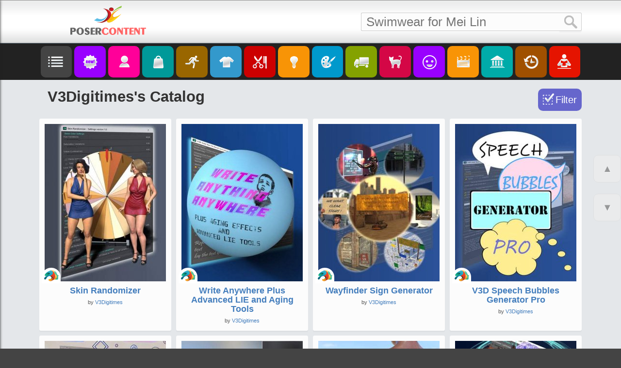

--- FILE ---
content_type: text/html; charset=utf-8
request_url: https://posercontent.com/vendors/v3digitimes/503
body_size: 11819
content:
<!DOCTYPE html>
<html lang="en" itemscope itemtype="http://schema.org/Article">
<head>
	<meta charset="utf-8" />
	<title>V3Digitimes&#039;s Catalog | 3d Models for Daz Studio and Poser</title>
	<meta name="description" content="V3Digitimes&#039;s Catalog | 3d Models for Daz Studio and Poser">
	<meta name="keywords" content="3d models, 3d characters, 3d hair, poses, 3d scenes, Daz Studio, 3d content, 3d vehicles, 3d transport, 3d buildings, Poser, 3D">
	<!-- Mobile viewport optimisation -->
	<meta name="viewport" content="width=device-width, initial-scale=1.0">
	<!-- to prevent script aggregation -->
	<script type="text/javascript" src="/sites/all/themes/pc/js/banners.js?tm=1769880001"></script>

	<meta http-equiv="Content-Type" content="text/html; charset=utf-8" />

<!-- Schema.org markup for Google+ -->
<meta itemprop="name" content="V3Digitimes&#039;s Catalog | 3d Models for Daz Studio and Poser" />
<meta itemprop="description" content="V3Digitimes&#039;s Catalog | 3d Models for Daz Studio and Poser" />
<meta itemprop="image" content="/sites/all/themes/pc/images/posercontent2.png" />

 <!-- Twitter Card data -->
<meta name="twitter:card" content="summary_large_image" />
<meta name="twitter:site" content="@PoserContent" />
<meta name="twitter:title" content="V3Digitimes&#039;s Catalog | 3d Models for Daz Studio and Poser" />
<meta name="twitter:description" content="" />
<meta name="twitter:image" content="/sites/all/themes/pc/images/posercontent2.png" />
<meta name="twitter:image:alt" content="V3Digitimes&#039;s Catalog | 3d Models for Daz Studio and Poser" />

<!-- Open Graph data -->
<meta property="og:title" content="V3Digitimes&#039;s Catalog | 3d Models for Daz Studio and Poser" />
<meta property="og:type" content="article" />
<meta property="og:url" content="https://posercontent.com/vendors/v3digitimes/503" />
<meta property="og:image" content="/sites/all/themes/pc/images/posercontent2.png" />
<meta property="og:description" content="V3Digitimes&#039;s Catalog | 3d Models for Daz Studio and Poser" />
<meta property="og:site_name" content="PoserContent" />
<meta property="fb:admins" content="100004635226460" /> 

	<link type="text/css" rel="stylesheet" href="https://posercontent.com/sites/default/files/css/css_xE-rWrJf-fncB6ztZfd2huxqgxu4WO-qwma6Xer30m4.css" media="all" />
<link type="text/css" rel="stylesheet" href="https://posercontent.com/sites/default/files/css/css_2LLUcqBQ3x02W4PYlUE2lSaitu7VlKtMBqQivenXvtk.css" media="all" />
<link type="text/css" rel="stylesheet" href="https://posercontent.com/sites/default/files/css/css_HGWGieadWctO7Ur8CAM1O33yuDd9iLqR5hqHrCt4euw.css" media="all" />
<link type="text/css" rel="stylesheet" href="https://posercontent.com/sites/default/files/css/css_SkF5Ap-oFVfWKNAare6Vio8PjFngQ7V7eLe05eLWO-o.css" media="all" />
	
	<!--[if lte IE 7]>
	<link href="/sites/all/themes/pc/css/iehacks.min.css" rel="stylesheet" type="text/css" />
	<![endif]-->

	<!--[if lt IE 9]>
	<script src="/sites/all/themes/pc/js/html5shiv.js"></script>
	<![endif]-->

	<script type="text/javascript" src="https://posercontent.com/sites/default/files/js/js_nGicsX3v1NxkC5C-0G-Ed60iOJTnCPYjX8j0Dh3oxAw.js"></script>
<script type="text/javascript" src="https://posercontent.com/sites/default/files/js/js_JlUFSFPulWBJiQt439p5joZciCku7wni--JSYf1eIbk.js"></script>
<script type="text/javascript" src="https://posercontent.com/sites/default/files/js/js_3_0pHoh7yKuc7-fqbtL97bPkoe7FOE9tglMp-SDvkrM.js"></script>
<script type="text/javascript">
<!--//--><![CDATA[//><!--
jQuery.extend(Drupal.settings, {"basePath":"\/","pathPrefix":"","ajaxPageState":{"theme":"pc","theme_token":"94gZIXgka6ZTHgqMBdKH9zWAzEgvBxuxFzS03icBYJk","js":{"misc\/jquery.js":1,"misc\/jquery.once.js":1,"misc\/drupal.js":1,"sites\/all\/modules\/custom\/slider\/owl.carousel.min.js":1,"sites\/all\/themes\/pc\/js\/gx.sidemenu.js":1,"sites\/all\/themes\/pc\/js\/scripts.js":1},"css":{"modules\/system\/system.base.css":1,"modules\/system\/system.menus.css":1,"modules\/system\/system.messages.css":1,"modules\/system\/system.theme.css":1,"sites\/all\/modules\/date\/date_api\/date.css":1,"sites\/all\/modules\/date\/date_popup\/themes\/datepicker.1.7.css":1,"modules\/field\/theme\/field.css":1,"modules\/node\/node.css":1,"modules\/search\/search.css":1,"modules\/user\/user.css":1,"sites\/all\/modules\/ctools\/css\/ctools.css":1,"sites\/all\/themes\/pc\/css\/gx-sidemenu.css":1,"sites\/all\/themes\/pc\/css\/yaml.css":1,"sites\/all\/themes\/pc\/css\/styles.css":1}},"pcScripts":{"productList":1,"googleAds":1,"googleAdsCode":"\u003Cbr\u003E\r\n\u003Cdiv class=\u0022my_banner\u0022\u003E\u003Ca href=\u0022https:\/\/www.renderosity.com\/mod\/bcs\/dforce-pleated-skirt-for-g8f\/135973\/?AID=4987\u0022 target=\u0022_blank\u0022\u003E\u003Cimg src=\u0022\/pleated-skirt.jpg\u0022 alt=\u0022Pleated Skirt\u0022\/\u003E\u003C\/a\u003E\u003C\/div\u003E\r\n\u003Cdiv class=\u0022my_banner\u0022\u003E\u003Ca href=\u0022https:\/\/www.renderosity.com\/mod\/bcs\/dforce-skater-skirt-with-top-for-genesis-8-female\/137147\/?AID=4987\u0022 target=\u0022_blank\u0022\u003E\u003Cimg src=\u0022\/skater-skirt.jpg\u0022 alt=\u0022Skater Skirt with Top\u0022\/\u003E\u003C\/a\u003E\u003C\/div\u003E","googleAdsCode2":"","bannerHeader":1,"bannerList":1,"bannerSidebar":0,"bannerBottom":1,"cjDomain":"https:\/\/www.tkqlhce.com\/click-s","cjAid":"12660462","cjPid":7651482,"cjFormId":"CJ12660462X259","cjPrefix":0,"bannerPrefix":"http:\/\/www.qksrv.net\/links\/7651482\/type\/am\/"},"urlIsAjaxTrusted":{"\/vendors\/v3digitimes\/503":true}});
//--><!]]>
</script>
</head>

<body class="html not-front not-logged-in no-sidebars page-vendors page-vendors-v3digitimes page-vendors-v3digitimes- page-vendors-v3digitimes-503" >
    <script type="text/javascript" src="/sites/all/themes/pc/js/slides.js?tm=1769932861"></script>
<header id="header-1">
	<div class="ym-wrapper">
		<div class="logo-wrapper"><a id="logo-1" href="/" title="Home">&nbsp;</a></div>
		<div id="search-1">  <div class="region region-header">
    <div id="block-search-form" class="block block-search">

    
  <div class="content">
    <form action="/vendors/v3digitimes/503" method="post" id="search-block-form" accept-charset="UTF-8"><div><div class="container-inline">
      <h2 class="element-invisible">Search form</h2>
    <div class="form-item form-type-textfield form-item-search-block-form">
  <label class="element-invisible" for="edit-search-block-form--2">Search </label>
 <input title="Enter the terms you wish to search for." type="text" id="edit-search-block-form--2" name="search_block_form" value="" size="15" maxlength="128" class="form-text" />
</div>
<div class="form-actions form-wrapper" id="edit-actions"><input type="submit" id="edit-submit" name="op" value="Search" class="form-submit" /></div><input type="hidden" name="form_build_id" value="form-BJFpPs-fKPNh0H7Fv3MTIyDE5dX8KTvWJCHrHVp8DRU" />
<input type="hidden" name="form_id" value="search_block_form" />
</div>
</div></form>  </div>
</div>
  </div>
</div>
	</div>
</header>
<header id="header-2">
	<div class="ym-wrapper">
		<div class="logo-wrapper"><a id="logo-2" href="/" title="Home">&nbsp;</a>	</div>
		<div id="search-2">  <div class="region region-header">
      <div class="region region-header">
    <div id="block-search-form" class="block block-search">

    
  <div class="content">
    <form action="/vendors/v3digitimes/503" method="post" id="search-block-form" accept-charset="UTF-8"><div><div class="container-inline">
      <h2 class="element-invisible">Search form</h2>
    <div class="form-item form-type-textfield form-item-search-block-form">
  <label class="element-invisible" for="edit-search-block-form--2">Search </label>
 <input title="Enter the terms you wish to search for." type="text" id="edit-search-block-form--2" name="search_block_form" value="" size="15" maxlength="128" class="form-text" />
</div>
<div class="form-actions form-wrapper" id="edit-actions"><input type="submit" id="edit-submit" name="op" value="Search" class="form-submit" /></div><input type="hidden" name="form_build_id" value="form-BJFpPs-fKPNh0H7Fv3MTIyDE5dX8KTvWJCHrHVp8DRU" />
<input type="hidden" name="form_id" value="search_block_form" />
</div>
</div></form>  </div>
</div>
  </div>
  </div>
</div>
	</div>
</header>
<nav id="nav">
	<div class="ym-wrapper">
		<div class="ym-hlist">
<a href="javascript:"><img src="[data-uri]" title="Menu" alt="Menu" class="gx-menu-open"></a>
<a href="/"><img src="[data-uri]" title="New Content" alt="New Content" class="new_content"></a>
<a href="/characters"><img src="[data-uri]" title="Characters" alt="Characters" class="characters"></a>
<a href="/bundles"><img src="[data-uri]" title="Bundles" alt="Bundles" class="bundles"></a>
<a href="/poses-expressions-animations"><img src="[data-uri]" title="Poses / Expressions / Animations" alt="Poses / Expressions / Animations" class="poses"></a>
<a href="/clothing-and-accessories"><img src="[data-uri]" title="Clothing & Accessories" alt="Clothing & Accessories" class="clothes"></a>
<a href="/hair"><img src="[data-uri]" title="Hair" alt="Hair" class="hair"></a>
<a href="/lights"><img src="[data-uri]" title="Lights" alt="Lights" class="lights"></a>
<a href="/materials-and-shaders"><img src="[data-uri]" title="Materials/Shaders" alt="Materials/Shaders" class="textures"></a>
<a href="/transport"><img src="[data-uri]" title="Transport" alt="Transport" class="transport"></a>
<a href="/animals-and-creatures"><img src="[data-uri]" title="Birds, Animals & Creatures" alt="Birds, Animals & Creatures" class="animals"></a>
<a href="/toon-and-anime"><img src="[data-uri]" title="Toon and Anime" alt="Toon and Anime" class="toon"></a>
<a href="/scenes"><img src="[data-uri]" title="Scenes" alt="Scenes" class="scenes"></a>
<a href="/buildings"><img src="[data-uri]" title="Buildings" alt="Buildings" class="buildings"></a>
<a href="/merchant-resourses"><img src="[data-uri]" title="Merchant Resources " alt="Merchant Resources" class="merchant"></a>
<a href="/tutorials"><img src="[data-uri]" title="Tutorials" alt="Tutorials" class="tutorials"></a>
		</div>
	</div>
</nav>
<main id="main-product-list">
	<div class="ym-wrapper">
		<div class="wbox">
						<section class="ym-grid linearize-level-1">
				<article>
					<div class="ym-clearfix">
						<!-- google_ad_section_start -->
        <h1 class="title" id="page-title">V3Digitimes&#039;s Catalog</h1>
        <div class="content-wrapper ym-clearfix">
        <div id="btn-prices" title="Show/Hide Discounts (for Daz Store products only)"></div>
        <div id="filter-placeholder" title="Open Filter"></div>
        <div class="tabs"></div>                          <div class="region region-content">
    <div id="block-system-main" class="block block-system">

    
  <div class="content">
    <div id="product-list">
		<div class="plitem ym-gl list-item">
			<div class="list-thumb">
				<a href="/skin-randomizer" target="_blank">
					<img alt="Skin Randomizer" src="https://posercontent.com/sites/default/files/products/25/1117/0509/th-skin-randomizer.jpg">
				</a>
				<div class="list-7">&nbsp;</div>
			</div>
			<div class="list-description">
				<h3 class="list-title">
					<a href="/skin-randomizer" target="_blank">Skin Randomizer</a>
				</h3>
				<small class="list-vendor">by <a href="/vendors/v3digitimes/503" target="_blank">V3Digitimes</a></small>
			</div>
		</div>
		<div class="plitem ym-gl list-item">
			<div class="list-thumb">
				<a href="/write-anywhere-plus-advanced-lie-and-aging-tools" target="_blank">
					<img alt="Write Anywhere Plus Advanced LIE and Aging Tools" src="https://posercontent.com/sites/default/files/products/25/0910/0829/th-write-anywhere-plus-advanced-lie-and-agi.jpg">
				</a>
				<div class="list-7">&nbsp;</div>
			</div>
			<div class="list-description">
				<h3 class="list-title">
					<a href="/write-anywhere-plus-advanced-lie-and-aging-tools" target="_blank">Write Anywhere Plus Advanced LIE and Aging Tools</a>
				</h3>
				<small class="list-vendor">by <a href="/vendors/v3digitimes/503" target="_blank">V3Digitimes</a></small>
			</div>
		</div>
		<div class="plitem ym-gl list-item">
			<div class="list-thumb">
				<a href="/wayfinder-sign-generator" target="_blank">
					<img alt="Wayfinder Sign Generator" src="https://posercontent.com/sites/default/files/products/25/0702/0633/th-wayfinder-sign-generator.jpg">
				</a>
				<div class="list-7">&nbsp;</div>
			</div>
			<div class="list-description">
				<h3 class="list-title">
					<a href="/wayfinder-sign-generator" target="_blank">Wayfinder Sign Generator</a>
				</h3>
				<small class="list-vendor">by <a href="/vendors/v3digitimes/503" target="_blank">V3Digitimes</a></small>
			</div>
		</div>
		<div class="plitem ym-gl list-item">
			<div class="list-thumb">
				<a href="/v3d-speech-bubbles-generator-pro" target="_blank">
					<img alt="V3D Speech Bubbles Generator Pro" src="https://posercontent.com/sites/default/files/products/25/0321/1643/th-v3d-speech-bubbles-generator-pro.jpg">
				</a>
				<div class="list-7">&nbsp;</div>
			</div>
			<div class="list-description">
				<h3 class="list-title">
					<a href="/v3d-speech-bubbles-generator-pro" target="_blank">V3D Speech Bubbles Generator Pro</a>
				</h3>
				<small class="list-vendor">by <a href="/vendors/v3digitimes/503" target="_blank">V3Digitimes</a></small>
			</div>
		</div>
		<div class="plitem ym-gl list-item">
			<div class="list-thumb">
				<a href="/v3d-filatoon-converter-manager-and-tools" target="_blank">
					<img alt="V3D FilaToon Converter, Manager and Tools" src="https://posercontent.com/sites/default/files/products/24/1218/1137/th-v3d-filatoon-converter-manager-and-tools.jpg">
				</a>
				<div class="list-7">&nbsp;</div>
			</div>
			<div class="list-description">
				<h3 class="list-title">
					<a href="/v3d-filatoon-converter-manager-and-tools" target="_blank">V3D FilaToon Converter, Manager and Tools</a>
				</h3>
				<small class="list-vendor">by <a href="/vendors/v3digitimes/503" target="_blank">V3Digitimes</a></small>
			</div>
		</div>
		<div class="plitem ym-gl list-item">
			<div class="list-thumb">
				<a href="/drops-generator" target="_blank">
					<img alt="Drops Generator" src="https://posercontent.com/sites/default/files/products/24/1101/0843/th-drops-generator.jpg">
				</a>
				<div class="list-7">&nbsp;</div>
			</div>
			<div class="list-description">
				<h3 class="list-title">
					<a href="/drops-generator" target="_blank">Drops Generator</a>
				</h3>
				<small class="list-vendor">by <a href="/vendors/v3digitimes/503" target="_blank">V3Digitimes</a></small>
			</div>
		</div>
		<div class="plitem ym-gl list-item">
			<div class="list-thumb">
				<a href="/wet-and-tanned-skins-for-genesis-9" target="_blank">
					<img alt="Wet And Tanned Skins For Genesis 9" src="https://posercontent.com/sites/default/files/products/24/0906/0349/th-wet-and-tanned-skins-for-genesis-9.jpg">
				</a>
				<div class="list-7">&nbsp;</div>
			</div>
			<div class="list-description">
				<h3 class="list-title">
					<a href="/wet-and-tanned-skins-for-genesis-9" target="_blank">Wet And Tanned Skins For Genesis 9</a>
				</h3>
				<small class="list-vendor">by <a href="/vendors/v3digitimes/503" target="_blank">V3Digitimes</a></small>
			</div>
		</div>
		<div class="plitem ym-gl list-item">
			<div class="list-thumb">
				<a href="/texture-booster" target="_blank">
					<img alt="Texture Booster" src="https://posercontent.com/sites/default/files/products/24/0306/0209/th-texture-booster.jpg">
				</a>
				<div class="list-7">&nbsp;</div>
			</div>
			<div class="list-description">
				<h3 class="list-title">
					<a href="/texture-booster" target="_blank">Texture Booster</a>
				</h3>
				<small class="list-vendor">by <a href="/vendors/v3digitimes/503" target="_blank">V3Digitimes</a></small>
			</div>
		</div>
		<div class="plitem ym-gl list-item">
			<div class="list-thumb">
				<a href="/ultimate-pose-mixer-pro-with-mega-pose-toolkit" target="_blank">
					<img alt="Ultimate Pose Mixer Pro with Mega Pose Toolkit" src="https://posercontent.com/sites/default/files/products/23/0929/0634/th-ultimate-pose-mixer-pro-with-mega-pose-t.jpg">
				</a>
				<div class="list-7">&nbsp;</div>
			</div>
			<div class="list-description">
				<h3 class="list-title">
					<a href="/ultimate-pose-mixer-pro-with-mega-pose-toolkit" target="_blank">Ultimate Pose Mixer Pro with Mega Pose Toolkit</a>
				</h3>
				<small class="list-vendor">by <a href="/vendors/v3digitimes/503" target="_blank">V3Digitimes</a></small>
			</div>
		</div>
		<div class="plitem ym-gl list-item">
			<div class="list-thumb">
				<a href="/ultimate-pose-master-for-genesis-9" target="_blank">
					<img alt="Ultimate Pose Master For Genesis 9" src="https://posercontent.com/sites/default/files/products/23/0924/0211/th-ultimate-pose-master-for-genesis-9.jpg">
				</a>
				<div class="list-7">&nbsp;</div>
			</div>
			<div class="list-description">
				<h3 class="list-title">
					<a href="/ultimate-pose-master-for-genesis-9" target="_blank">Ultimate Pose Master For Genesis 9</a>
				</h3>
				<small class="list-vendor">by <a href="/vendors/v3digitimes/503" target="_blank">V3Digitimes</a></small>
			</div>
		</div>
		<div class="plitem ym-gl list-item">
			<div class="list-thumb">
				<a href="/universal-hands-and-feet-control" target="_blank">
					<img alt="Universal Hands And Feet Control" src="https://posercontent.com/sites/default/files/products/23/0911/0623/th-universal-hands-and-feet-control.jpg">
				</a>
				<div class="list-7">&nbsp;</div>
			</div>
			<div class="list-description">
				<h3 class="list-title">
					<a href="/universal-hands-and-feet-control" target="_blank">Universal Hands And Feet Control</a>
				</h3>
				<small class="list-vendor">by <a href="/vendors/v3digitimes/503" target="_blank">V3Digitimes</a></small>
			</div>
		</div>
		<div class="plitem ym-gl list-item">
			<div class="list-thumb">
				<a href="/v3d-autopose-for-genesis-9-bundle-3d-models-for-daz-studio/v3d-autopose-for-genesis-9-bundle" target="_blank">
					<img alt="V3D Autopose For Genesis 9 Bundle" src="https://posercontent.com/sites/default/files/products/23/0802/0454/th-v3d-autopose-for-genesis-9-bundle.jpg">
				</a>
				<div class="list-7">&nbsp;</div>
			</div>
			<div class="list-description">
				<h3 class="list-title">
					<a href="/v3d-autopose-for-genesis-9-bundle-3d-models-for-daz-studio/v3d-autopose-for-genesis-9-bundle" target="_blank">V3D Autopose For Genesis 9 Bundle</a>
				</h3>
				<small class="list-vendor">by <a href="/vendors/v3digitimes/503" target="_blank">V3Digitimes</a></small>
			</div>
		</div>
		<div class="plitem ym-gl list-item">
			<div class="list-thumb">
				<a href="/face-to-face-autopose-arms-for-genesis-9-3d-models-for-daz-studio/face-to-face-autopose-arms-for" target="_blank">
					<img alt="Face To Face Autopose Arms For Genesis 9" src="https://posercontent.com/sites/default/files/products/23/0802/0454/th-face-to-face-autopose-arms-for-genesis-9.jpg">
				</a>
				<div class="list-7">&nbsp;</div>
			</div>
			<div class="list-description">
				<h3 class="list-title">
					<a href="/face-to-face-autopose-arms-for-genesis-9-3d-models-for-daz-studio/face-to-face-autopose-arms-for" target="_blank">Face To Face Autopose Arms For Genesis 9</a>
				</h3>
				<small class="list-vendor">by <a href="/vendors/v3digitimes/503" target="_blank">V3Digitimes</a></small>
			</div>
		</div>
		<div class="plitem ym-gl list-item">
			<div class="list-thumb">
				<a href="/face-to-face-autopose-legs-for-genesis-9-3d-models-for-daz-studio/face-to-face-autopose-legs-for" target="_blank">
					<img alt="Face To Face Autopose Legs For Genesis 9" src="https://posercontent.com/sites/default/files/products/23/0802/0454/th-face-to-face-autopose-legs-for-genesis-9.jpg">
				</a>
				<div class="list-7">&nbsp;</div>
			</div>
			<div class="list-description">
				<h3 class="list-title">
					<a href="/face-to-face-autopose-legs-for-genesis-9-3d-models-for-daz-studio/face-to-face-autopose-legs-for" target="_blank">Face To Face Autopose Legs For Genesis 9</a>
				</h3>
				<small class="list-vendor">by <a href="/vendors/v3digitimes/503" target="_blank">V3Digitimes</a></small>
			</div>
		</div>
		<div class="plitem ym-gl list-item">
			<div class="list-thumb">
				<a href="/v3digitimes-hands-controls-for-genesis-9-3d-models-for-daz-studio/v3digitimes-hands-controls-for" target="_blank">
					<img alt="V3Digitimes Hands Controls For Genesis 9" src="https://posercontent.com/sites/default/files/products/23/0802/0454/th-v3digitimes-hands-controls-for-genesis-9.jpg">
				</a>
				<div class="list-7">&nbsp;</div>
			</div>
			<div class="list-description">
				<h3 class="list-title">
					<a href="/v3digitimes-hands-controls-for-genesis-9-3d-models-for-daz-studio/v3digitimes-hands-controls-for" target="_blank">V3Digitimes Hands Controls For Genesis 9</a>
				</h3>
				<small class="list-vendor">by <a href="/vendors/v3digitimes/503" target="_blank">V3Digitimes</a></small>
			</div>
		</div>
		<div class="plitem ym-gl list-item">
			<div class="list-thumb">
				<a href="/v3d-hdr-creator" target="_blank">
					<img alt="V3D HDR Creator" src="https://posercontent.com/sites/default/files/products/23/0319/0604/th-v3d-hdr-creator.jpg">
				</a>
				<div class="list-7">&nbsp;</div>
			</div>
			<div class="list-description">
				<h3 class="list-title">
					<a href="/v3d-hdr-creator" target="_blank">V3D HDR Creator</a>
				</h3>
				<small class="list-vendor">by <a href="/vendors/v3digitimes/503" target="_blank">V3Digitimes</a></small>
			</div>
		</div>
		<div class="plitem ym-gl list-item">
			<div class="list-thumb">
				<a href="/v3d-hdr-add-on-tools" target="_blank">
					<img alt="V3D HDR Add-On Tools" src="https://posercontent.com/sites/default/files/products/23/0319/0602/th-v3d-hdr-add-on-tools.jpg">
				</a>
				<div class="list-7">&nbsp;</div>
			</div>
			<div class="list-description">
				<h3 class="list-title">
					<a href="/v3d-hdr-add-on-tools" target="_blank">V3D HDR Add-On Tools</a>
				</h3>
				<small class="list-vendor">by <a href="/vendors/v3digitimes/503" target="_blank">V3Digitimes</a></small>
			</div>
		</div>
		<div class="plitem ym-gl list-item">
			<div class="list-thumb">
				<a href="/v3d-hdr-manager" target="_blank">
					<img alt="V3D HDR Manager" src="https://posercontent.com/sites/default/files/products/23/0319/0558/th-v3d-hdr-manager.jpg">
				</a>
				<div class="list-7">&nbsp;</div>
			</div>
			<div class="list-description">
				<h3 class="list-title">
					<a href="/v3d-hdr-manager" target="_blank">V3D HDR Manager</a>
				</h3>
				<small class="list-vendor">by <a href="/vendors/v3digitimes/503" target="_blank">V3Digitimes</a></small>
			</div>
		</div>
		<div class="plitem ym-gl list-item">
			<div class="list-thumb">
				<a href="/v3d-hdr-master-bundle" target="_blank">
					<img alt="V3D HDR Master Bundle" src="https://posercontent.com/sites/default/files/products/23/0319/0556/th-v3d-hdr-master-bundle.jpg">
				</a>
				<div class="list-7">&nbsp;</div>
			</div>
			<div class="list-description">
				<h3 class="list-title">
					<a href="/v3d-hdr-master-bundle" target="_blank">V3D HDR Master Bundle</a>
				</h3>
				<small class="list-vendor">by <a href="/vendors/v3digitimes/503" target="_blank">V3Digitimes</a></small>
			</div>
		</div>
		<div class="plitem ym-gl list-item">
			<div class="list-thumb">
				<a href="/v3d-christmas-bundle" target="_blank">
					<img alt="V3D Christmas Bundle" src="https://posercontent.com/sites/default/files/products/22/1212/0822/th-v3d-christmas-bundle.jpg">
				</a>
				<div class="list-7">&nbsp;</div>
			</div>
			<div class="list-description">
				<h3 class="list-title">
					<a href="/v3d-christmas-bundle" target="_blank">V3D Christmas Bundle</a>
				</h3>
				<small class="list-vendor">by <a href="/vendors/v3digitimes/503" target="_blank">V3Digitimes</a></small>
			</div>
		</div>
		<div class="plitem ym-gl list-item">
			<div class="list-thumb">
				<a href="/snow-globe-your-world" target="_blank">
					<img alt="Snow Globe Your World" src="https://posercontent.com/sites/default/files/products/22/1212/0820/th-snow-globe-your-world.jpg">
				</a>
				<div class="list-7">&nbsp;</div>
			</div>
			<div class="list-description">
				<h3 class="list-title">
					<a href="/snow-globe-your-world" target="_blank">Snow Globe Your World</a>
				</h3>
				<small class="list-vendor">by <a href="/vendors/v3digitimes/503" target="_blank">V3Digitimes</a></small>
			</div>
		</div>
		<div class="plitem ym-gl list-item">
			<div class="list-thumb">
				<a href="/v3d-christmas-gifts-and-tree" target="_blank">
					<img alt="V3D Christmas Gifts and Tree" src="https://posercontent.com/sites/default/files/products/22/1212/0818/th-v3d-christmas-gifts-and-tre.jpg">
				</a>
				<div class="list-7">&nbsp;</div>
			</div>
			<div class="list-description">
				<h3 class="list-title">
					<a href="/v3d-christmas-gifts-and-tree" target="_blank">V3D Christmas Gifts and Tree</a>
				</h3>
				<small class="list-vendor">by <a href="/vendors/v3digitimes/503" target="_blank">V3Digitimes</a></small>
			</div>
		</div>
		<div class="plitem ym-gl list-item">
			<div class="list-thumb">
				<a href="/v3d-gifts-shaders" target="_blank">
					<img alt="V3D Gifts Shaders" src="https://posercontent.com/sites/default/files/products/22/1212/0816/th-v3d-gifts-shaders.jpg">
				</a>
				<div class="list-7">&nbsp;</div>
			</div>
			<div class="list-description">
				<h3 class="list-title">
					<a href="/v3d-gifts-shaders" target="_blank">V3D Gifts Shaders</a>
				</h3>
				<small class="list-vendor">by <a href="/vendors/v3digitimes/503" target="_blank">V3Digitimes</a></small>
			</div>
		</div>
		<div class="plitem ym-gl list-item">
			<div class="list-thumb">
				<a href="/fantasy-skins-for-genesis-81-bundle" target="_blank">
					<img alt="Fantasy Skins for Genesis 8.1 Bundle" src="https://posercontent.com/sites/default/files/products/22/1001/1112/th-fantasy-skins-for-genesis-8.jpg">
				</a>
				<div class="list-7">&nbsp;</div>
			</div>
			<div class="list-description">
				<h3 class="list-title">
					<a href="/fantasy-skins-for-genesis-81-bundle" target="_blank">Fantasy Skins for Genesis 8.1 Bundle</a>
				</h3>
				<small class="list-vendor">by <a href="/vendors/cake-one/458" target="_blank">Cake One</a>, <a href="/vendors/v3digitimes/503" target="_blank">V3Digitimes</a></small>
			</div>
		</div>
		<div class="plitem ym-gl list-item">
			<div class="list-thumb">
				<a href="/fantasy-skins-for-victoria-81" target="_blank">
					<img alt="Fantasy Skins for Victoria 8.1" src="https://posercontent.com/sites/default/files/products/22/1001/1110/th-fantasy-skins-for-victoria.jpg">
				</a>
				<div class="list-7">&nbsp;</div>
			</div>
			<div class="list-description">
				<h3 class="list-title">
					<a href="/fantasy-skins-for-victoria-81" target="_blank">Fantasy Skins for Victoria 8.1</a>
				</h3>
				<small class="list-vendor">by <a href="/vendors/cake-one/458" target="_blank">Cake One</a>, <a href="/vendors/v3digitimes/503" target="_blank">V3Digitimes</a></small>
			</div>
		</div>
		<div class="plitem ym-gl list-item">
			<div class="list-thumb">
				<a href="/fantasy-skins-for-genesis-81-females" target="_blank">
					<img alt="Fantasy Skins for Genesis 8.1 Females" src="https://posercontent.com/sites/default/files/products/22/1001/1108/th-fantasy-skins-for-genesis-8.jpg">
				</a>
				<div class="list-7">&nbsp;</div>
			</div>
			<div class="list-description">
				<h3 class="list-title">
					<a href="/fantasy-skins-for-genesis-81-females" target="_blank">Fantasy Skins for Genesis 8.1 Females</a>
				</h3>
				<small class="list-vendor">by <a href="/vendors/cake-one/458" target="_blank">Cake One</a>, <a href="/vendors/v3digitimes/503" target="_blank">V3Digitimes</a></small>
			</div>
		</div>
		<div class="plitem ym-gl list-item">
			<div class="list-thumb">
				<a href="/wet-and-tanned-skins-for-genesis-81-bundle" target="_blank">
					<img alt="Wet and Tanned Skins for Genesis 8.1 Bundle" src="https://posercontent.com/sites/default/files/products/22/0325/0530/th-wet-and-tanned-skins-for-ge.jpg">
				</a>
				<div class="list-7">&nbsp;</div>
			</div>
			<div class="list-description">
				<h3 class="list-title">
					<a href="/wet-and-tanned-skins-for-genesis-81-bundle" target="_blank">Wet and Tanned Skins for Genesis 8.1 Bundle</a>
				</h3>
				<small class="list-vendor">by <a href="/vendors/v3digitimes/503" target="_blank">V3Digitimes</a></small>
			</div>
		</div>
		<div class="plitem ym-gl list-item">
			<div class="list-thumb">
				<a href="/tans-and-tones-for-michael-81-and-friends" target="_blank">
					<img alt="Tans and Tones for Michael 8.1 and Friends" src="https://posercontent.com/sites/default/files/products/22/0325/0524/th-tans-and-tones-for-michael.jpg">
				</a>
				<div class="list-7">&nbsp;</div>
			</div>
			<div class="list-description">
				<h3 class="list-title">
					<a href="/tans-and-tones-for-michael-81-and-friends" target="_blank">Tans and Tones for Michael 8.1 and Friends</a>
				</h3>
				<small class="list-vendor">by <a href="/vendors/v3digitimes/503" target="_blank">V3Digitimes</a></small>
			</div>
		</div>
		<div class="plitem ym-gl list-item">
			<div class="list-thumb">
				<a href="/wet-and-tanned-skins-for-genesis-81-males" target="_blank">
					<img alt="Wet and Tanned Skins for Genesis 8.1 Males" src="https://posercontent.com/sites/default/files/products/22/0325/0522/th-wet-and-tanned-skins-for-ge.jpg">
				</a>
				<div class="list-7">&nbsp;</div>
			</div>
			<div class="list-description">
				<h3 class="list-title">
					<a href="/wet-and-tanned-skins-for-genesis-81-males" target="_blank">Wet and Tanned Skins for Genesis 8.1 Males</a>
				</h3>
				<small class="list-vendor">by <a href="/vendors/v3digitimes/503" target="_blank">V3Digitimes</a></small>
			</div>
		</div>
		<div class="plitem ym-gl list-item">
			<div class="list-thumb">
				<a href="/wet-and-tanned-skins-for-genesis-81-females" target="_blank">
					<img alt="Wet and Tanned Skins for Genesis 8.1 Females" src="https://posercontent.com/sites/default/files/products/22/0325/0516/th-wet-and-tanned-skins-for-ge.jpg">
				</a>
				<div class="list-7">&nbsp;</div>
			</div>
			<div class="list-description">
				<h3 class="list-title">
					<a href="/wet-and-tanned-skins-for-genesis-81-females" target="_blank">Wet and Tanned Skins for Genesis 8.1 Females</a>
				</h3>
				<small class="list-vendor">by <a href="/vendors/v3digitimes/503" target="_blank">V3Digitimes</a></small>
			</div>
		</div>
		<div class="plitem ym-gl list-item">
			<div class="list-thumb">
				<a href="/xtreme-reshade-for-iray-uber" target="_blank">
					<img alt="Xtreme Reshade for Iray Uber" src="https://posercontent.com/sites/default/files/products/22/0124/0840/th-xtreme-reshade-for-iray-ube.jpg">
				</a>
				<div class="list-7">&nbsp;</div>
			</div>
			<div class="list-description">
				<h3 class="list-title">
					<a href="/xtreme-reshade-for-iray-uber" target="_blank">Xtreme Reshade for Iray Uber</a>
				</h3>
				<small class="list-vendor">by <a href="/vendors/v3digitimes/503" target="_blank">V3Digitimes</a></small>
			</div>
		</div>
		<div class="plitem ym-gl list-item">
			<div class="list-thumb">
				<a href="/face-to-face-autopose-arms" target="_blank">
					<img alt="Face To Face Autopose Arms" src="https://posercontent.com/sites/default/files/products/21/0927/1137/th-face-to-face-autopose-arms.jpg">
				</a>
				<div class="list-7">&nbsp;</div>
			</div>
			<div class="list-description">
				<h3 class="list-title">
					<a href="/face-to-face-autopose-arms" target="_blank">Face To Face Autopose Arms</a>
				</h3>
				<small class="list-vendor">by <a href="/vendors/v3digitimes/503" target="_blank">V3Digitimes</a></small>
			</div>
		</div>
		<div class="plitem ym-gl list-item">
			<div class="list-thumb">
				<a href="/ultimate-pbrskin-manager" target="_blank">
					<img alt="Ultimate PBRSkin Manager" src="https://posercontent.com/sites/default/files/products/21/0325/1320/th-ultimate-pbrskin-manager.jpg">
				</a>
				<div class="list-7">&nbsp;</div>
			</div>
			<div class="list-description">
				<h3 class="list-title">
					<a href="/ultimate-pbrskin-manager" target="_blank">Ultimate PBRSkin Manager</a>
				</h3>
				<small class="list-vendor">by <a href="/vendors/v3digitimes/503" target="_blank">V3Digitimes</a></small>
			</div>
		</div>
		<div class="plitem ym-gl list-item">
			<div class="list-thumb">
				<a href="/face-to-face-and-virtual-origins" target="_blank">
					<img alt="Face To Face And Virtual Origins" src="https://posercontent.com/sites/default/files/products/21/0309/0638/th-face-to-face-and-virtual-or.jpg">
				</a>
				<div class="list-7">&nbsp;</div>
			</div>
			<div class="list-description">
				<h3 class="list-title">
					<a href="/face-to-face-and-virtual-origins" target="_blank">Face To Face And Virtual Origins</a>
				</h3>
				<small class="list-vendor">by <a href="/vendors/v3digitimes/503" target="_blank">V3Digitimes</a></small>
			</div>
		</div>
		<div class="plitem ym-gl list-item">
			<div class="list-thumb">
				<a href="/shader-rotator" target="_blank">
					<img alt="Shader Rotator" src="https://posercontent.com/sites/default/files/products/21/0119/0624/th-shader-rotator.jpg">
				</a>
				<div class="list-7">&nbsp;</div>
			</div>
			<div class="list-description">
				<h3 class="list-title">
					<a href="/shader-rotator" target="_blank">Shader Rotator</a>
				</h3>
				<small class="list-vendor">by <a href="/vendors/v3digitimes/503" target="_blank">V3Digitimes</a></small>
			</div>
		</div>
		<div class="plitem ym-gl list-item">
			<div class="list-thumb">
				<a href="/maps-copier-gatherer-renamer" target="_blank">
					<img alt="Maps Copier Gatherer Renamer" src="https://posercontent.com/sites/default/files/products/20/1225/0546/th-maps-copier-gatherer-rename.jpg">
				</a>
				<div class="list-7">&nbsp;</div>
			</div>
			<div class="list-description">
				<h3 class="list-title">
					<a href="/maps-copier-gatherer-renamer" target="_blank">Maps Copier Gatherer Renamer</a>
				</h3>
				<small class="list-vendor">by <a href="/vendors/v3digitimes/503" target="_blank">V3Digitimes</a></small>
			</div>
		</div>
	
</div>
<div id="product-list-pager"><h2 class="element-invisible">Pages</h2><div class="item-list"><ul class="pager"><li class="pager-current first">1</li>
<li class="pager-item"><a title="Go to page 2" href="/vendors/v3digitimes/503?page=1">2</a></li>
<li class="pager-item"><a title="Go to page 3" href="/vendors/v3digitimes/503?page=2">3</a></li>
<li class="pager-item"><a title="Go to page 4" href="/vendors/v3digitimes/503?page=3">4</a></li>
<li class="pager-next"><a title="Go to next page" href="/vendors/v3digitimes/503?page=1">next ›</a></li>
<li class="pager-last last"><a title="Go to last page" href="/vendors/v3digitimes/503?page=3">last »</a></li>
</ul></div></div>  </div>
</div>
  </div>
        		</div>
<!-- google_ad_section_end -->
        							<div id="google_ads"></div>
					</div>
				</article>
			</section>
		</div>
	</div>
</main>
<nav id="nav2">
	<div class="ym-wrapper">
		<div class="ym-hlist">
<a href="javascript:"><img src="[data-uri]" title="Menu" alt="Menu" class="gx-menu-open"></a>
<a href="/"><img src="[data-uri]" title="New Content" alt="New Content" class="new_content"></a>
<a href="/characters"><img src="[data-uri]" title="Characters" alt="Characters" class="characters"></a>
<a href="/bundles"><img src="[data-uri]" title="Bundles" alt="Bundles" class="bundles"></a>
<a href="/poses-expressions-animations"><img src="[data-uri]" title="Poses / Expressions / Animations" alt="Poses / Expressions / Animations" class="poses"></a>
<a href="/clothing-and-accessories"><img src="[data-uri]" title="Clothing & Accessories" alt="Clothing & Accessories" class="clothes"></a>
<a href="/hair"><img src="[data-uri]" title="Hair" alt="Hair" class="hair"></a>
<a href="/lights"><img src="[data-uri]" title="Lights" alt="Lights" class="lights"></a>
<a href="/materials-and-shaders"><img src="[data-uri]" title="Materials/Shaders" alt="Materials/Shaders" class="textures"></a>
<a href="/transport"><img src="[data-uri]" title="Transport" alt="Transport" class="transport"></a>
<a href="/animals-and-creatures"><img src="[data-uri]" title="Birds, Animals & Creatures" alt="Birds, Animals & Creatures" class="animals"></a>
<a href="/toon-and-anime"><img src="[data-uri]" title="Toon and Anime" alt="Toon and Anime" class="toon"></a>
<a href="/scenes"><img src="[data-uri]" title="Scenes" alt="Scenes" class="scenes"></a>
<a href="/buildings"><img src="[data-uri]" title="Buildings" alt="Buildings" class="buildings"></a>
<a href="/merchant-resourses"><img src="[data-uri]" title="Merchant Resources " alt="Merchant Resources" class="merchant"></a>
<a href="/tutorials"><img src="[data-uri]" title="Tutorials" alt="Tutorials" class="tutorials"></a>
		</div>
	</div>
</nav>
  
<footer>
	<div class="ym-wrapper">
		<div class="ym-wbox">
<div class="f_tbl">
<div class="f_cell1">
	<div id="footer-left">
		<div id="contact-us-wrapper">
			<a id="contact-us" href="" class="i-email" title="Contact Us"></a>
			<a href="https://twitter.com/PoserContent" class="i-twitter" target="_blank" title="Follow Us onTwitter"></a>
			<a href="/rss.xml" class="i-rss" target="_blank" title="RSS feed"></a>
			<div class="i-follow" >
				<a href="https://www.pinterest.com/littlefox3889/" target="_blank" title="Follow LittleFox on Pinterest">
					<span class="pin-follow">LittleFox</span>
				</a>
			</div>
		</div>
		<div id="contact-us-content"></div>
	</div>
	<div id="footer-right">
<a href="/search-script-for-daz-studio-update" class="ym-button ym-primary" title="Search Script for Daz Studio" target="_blank">Search Script for D|S (v1.06)</a>
			</div>
			<div id="copyright"><p><a href="/privacy-policy">Privacy Policy</a> | <a href="/about-posercontentcom">About PoserContent.com</a><br>PoserContent.com, 2026</p></div>
</div>
<div class="f_cell2"><img id="on_top" src="[data-uri]" title="Up" alt="Up"></div>
</div>
		</div>
	</div>
</footer>

  <!-- Filter to pop up -->
	<div id="flt-popup">
    <div class="flt-popup-content"></div>
    <button id="flt-close-btn">Close</button>
    <button id="flt-apply-btn">Apply</button>
	</div>
  <a id="scrollup" class="up-btn">&#x25B2;</a>
  <a id="scrolldown" class="up-btn">&#x25BC;</a>

<div id="sidemenu-shade"></div>
<div id="sidemenu-hover"></div>
<nav class="sidebars">
	<div id="gx-sidemenu">
		<div class="gx-sidemenu-inner" id="gx-sidemenu-inner-1">
			<div class="scroll">
				<!-- <div class="logo"></div> //-->
				<ul class="gx-menu">
				<li style="height:20px"></li>
					<li><a href="/new-content" class="new" title="New Content">New Content</a>	</li>
					<li><a href="javascript:" class="characters" title="Characters">Characters</a>
<ul class="characters">
<li><a href="/characters">All</a></li>
<li class="delimiter"></li>
<li><a href="/filter?f[]=2949&t[]=21">Genesis 9</a></li>
<li><a href="/filter?f[]=2953&t[]=21">Genesis 9 Female</a></li>
<li><a href="/filter?f[]=2954&t[]=21">Genesis 9 Male</a></li>
<li class="delimiter"></li>
<li><a href="/filter?f[]=2776&t[]=21">Genesis 8.1 Female</a></li>
<li><a href="/filter?f[]=2379&t[]=21">Genesis 8 Female</a></li>
<li><a href="/filter?f[]=2777&t[]=21">Genesis 8.1 Male</a></li>
<li><a href="/filter?f[]=2393&t[]=21">Genesis 8 Male</a></li>
<li class="delimiter"></li>
<li><a href="/filter?f[]=2017&t[]=21">Genesis 3 Female</a></li>
<li><a href="/filter?f[]=2117&t[]=21">Genesis 3 Male</a></li>
<li><a href="/filter?f[]=178&t[]=21">Genesis 2 Female</a></li>
<li><a href="/filter?f[]=244&t[]=21">Genesis 2 Male</a></li>
<li class="delimiter"></li>
<li><a href="/filter?f[]=183&t[]=21">Genesis</a></li>
<li><a href="/filter?f[]=307&t[]=21">Victoria 4</a></li>
<li><a href="/filter?f[]=516&t[]=21">Michael 4</a></li>
<li><a href="/filter?f[]=696&t[]=21">The Girl 4</a></li>
<li><a href="/filter?f[]=492&t[]=21">Aiko 4</a></li>
<li><a href="/filter?f[]=1594&t[]=21">Dawn</a></li>
<li class="delimiter"></li>
<li><a href="/filter?t[]=21&t[]=576">Aliens</a></li>
<li><a href="/filter?t[]=21&t[]=508">Anime Characters</a></li>
<li><a href="/filter?t[]=267&t[]=21">Asian / Oriental</a></li>
<li><a href="/filter?t[]=392&t[]=21">Fairies / Elves</a></li>
<li><a href="/filter?t[]=366">Humanoid Monsters</a></li>
<li><a href="/filter?t[]=497">Robots / Cyborgs</a></li>
<li><a href="/filter?t[]=538">Undead / Vampires</a></li>
<li><a href="/filter?t[]=21&t[]=260">Toon Characters</a></li>
<li class="delimiter"></li>
<li><a href="/filter?t[]=189">Morphs (all)</a></li>
<li><a href="/filter?t[]=3018">Body Morphs</a></li>
<li><a href="/filter?t[]=2795">Head/Face Morphs</a></li>
<li><a href="/filter?t[]=3025">Character Morphs</a></li>
<li class="delimiter"></li>
<li><a href="/filter?t[]=2982">Character Converters</a></li>
</ul>
					</li>
					<li><a href="javascript:" class="bundles" title="Bundles">Bundles</a>
<ul class="bundles">
<li><a href="/bundles">All</a></li>
<li><a href="javascript:" class="bundles" title="bundles">Characters</a>
<ul class="bundles">
<li><a href="/filter?t[]=21&t[]=1691">All</a></li>
<li class="delimiter"></li>
<li><a href="/filter?f[]=2949&t[]=21&t[]=1691">Genesis 9</a></li>
<li><a href="/filter?f[]=2953&t[]=21&t[]=1691">Genesis 9 Female</a></li>
<li><a href="/filter?f[]=2954&t[]=21&t[]=1691">Genesis 9 Male</a></li>
<li class="delimiter"></li>
<li><a href="/filter?f[]=2776&t[]=21&t[]=1691">Genesis 8.1 Female</a></li>
<li><a href="/filter?f[]=2379&t[]=21&t[]=1691">Genesis 8 Female</a></li>
<li><a href="/filter?f[]=2777&t[]=21&t[]=1691">Genesis 8.1 Male</a></li>
<li><a href="/filter?f[]=2393&t[]=21&t[]=1691">Genesis 8 Male</a></li>
<li class="delimiter"></li>
<li><a href="/filter?f[]=2017&t[]=21&t[]=1691">Genesis 3 Female</a></li>
<li><a href="/filter?f[]=2117&t[]=21&t[]=1691">Genesis 3 Male</a></li>
<li><a href="/filter?f[]=178&t[]=21&t[]=1691">Genesis 2 Female</a></li>
<li><a href="/filter?f[]=244&t[]=21&t[]=1691">Genesis 2 Male</a></li>
<li class="delimiter"></li>
<li><a href="/filter?f[]=183&t[]=21&t[]=1691">Genesis</a></li>
</ul>
</li>
<li><a href="/filter?t[]=267&t[]=1691">Asian/Oriental</a></li>
<li><a href="/filter?t[]=568&t[]=1691">Children</a></li>
<li><a href="/filter?t[]=2759&t[]=1691">Cyberpunk</a></li>
<li><a href="/filter?t[]=1879&t[]=1691">Egyptian</a></li>
<li><a href="/filter?t[]=10&t[]=1691">Fantasy</a></li>
<li><a href="/filter?t[]=20&t[]=1691">Historical</a></li>
<li><a href="/filter?t[]=46&t[]=1691">Military</a></li>
<li><a href="/filter?t[]=197&t[]=1691">Sci-Fi/Futuristic</a></li>
<li><a href="/filter?t[]=209&t[]=1691">Steampunk</a></li>
<li><a href="/filter?t[]=2157&t[]=1691">Space & Sci-Fi</a></li>
<li><a href="/filter?t[]=230&t[]=1691">Sports</a></li>
<li><a href="/filter?t[]=16&t[]=1691">Scenes</a></li>
<li><a href="/filter?t[]=260&t[]=1691">Toon</a></li>
</ul>
					</li>
					<li><a href="javascript:" class="poses" title="Poses">Poses</a>
<ul class="poses">
<li><a href="/filter?t[]=387">All</a></li>
<li class="delimiter"></li>
<li><a href="/filter?f[]=2949&t[]=387">Genesis 9</a></li>
<li><a href="/filter?f[]=2953&t[]=387">Genesis 9 Female</a></li>
<li><a href="/filter?f[]=2954&t[]=387">Genesis 9 Male</a></li>
<li class="delimiter"></li>
<li><a href="/filter?f[]=2776&t[]=387">Genesis 8.1 Female</a></li>
<li><a href="/filter?f[]=2379&t[]=387">Genesis 8 Female</a></li>
<li><a href="/filter?f[]=2777&t[]=387">Genesis 8.1 Male</a></li>
<li><a href="/filter?f[]=2393&t[]=387">Genesis 8 Male</a></li>
<li class="delimiter"></li>
<li><a href="/filter?f[]=2017&t[]=387">Genesis 3 Female</a></li>
<li><a href="/filter?f[]=2117&t[]=387">Genesis 3 Male</a></li>
<li><a href="/filter?f[]=178&t[]=387">Genesis 2 Female</a></li>
<li><a href="/filter?f[]=244&t[]=387">Genesis 2 Male</a></li>
<li class="delimiter"></li>
<li><a href="/filter?f[]=183&t[]=387">Genesis</a></li>
<li><a href="/filter?f[]=307&t[]=387">Victoria 4</a></li>
<li><a href="/filter?f[]=516&t[]=387">Michael 4</a></li>
<li><a href="/filter?f[]=1594&t[]=387">Dawn</a></li>
<li><a href="/filter?f[]=696&t[]=387">The Girl 4</a></li>
<li><a href="/filter?f[]=492&t[]=387">Aiko 4</a></li>
<li><a href="/filter?f[]=1594&t[]=387">Dawn</a></li>
<li class="delimiter"></li>
<li><a href="/filter?t[]=2983">Pose Converters</a></li>
</ul>
					</li>
					<li><a href="javascript:" class="expr" title="Expressions">Expressions</a>
<ul class="expr">
<li><a href="/filter?t[]=541">All</a></li>
<li class="delimiter"></li>
<li><a href="/filter?f[]=2949&t[]=541">Genesis 9</a></li>
<li class="delimiter"></li>
<li><a href="/filter?f[]=2776&t[]=541">Genesis 8.1 Female</a></li>
<li><a href="/filter?f[]=2379&t[]=541">Genesis 8 Female</a></li>
<li><a href="/filter?f[]=2777&t[]=541">Genesis 8.1 Male</a></li>
<li><a href="/filter?f[]=2393&t[]=541">Genesis 8 Male</a></li>
<li class="delimiter"></li>
<li><a href="/filter?f[]=2017&t[]=541">Genesis 3 Female</a></li>
<li><a href="/filter?f[]=2117&t[]=541">Genesis 3 Male</a></li>
<li><a href="/filter?f[]=178&t[]=541">Genesis 2 Female</a></li>
<li><a href="/filter?f[]=244&t[]=541">Genesis 2 Male</a></li>
<li class="delimiter"></li>
<li><a href="/filter?f[]=183&t[]=541">Genesis</a></li>
<li><a href="/filter?f[]=307&t[]=541">Victoria 4</a></li>
<li><a href="/filter?f[]=516&t[]=541">Michael 4</a></li>
<li><a href="/filter?f[]=1594&t[]=541">Dawn</a></li>
<li><a href="/filter?f[]=696&t[]=541">The Girl 4</a></li>
<li><a href="/filter?f[]=492&t[]=541">Aiko 4</a></li>
<li><a href="/filter?f[]=1594&t[]=541">Dawn</a></li>
<li class="delimiter"></li>
<li><a href="/filter?t[]=541&t[]=2412">Animations</a></li>
</ul>
					</li>
					<li><a href="javascript:" class="ani" title="Animations">Animations, aniBlocks</a>
<ul class="ani">
<li><a href="/filter?t[]=2412">All</a></li>
<li class="delimiter"></li>
<li><a href="/filter?f[]=2949&t[]=2412">Genesis 9</a></li>
<li class="delimiter"></li>
<li><a href="/filter?f[]=2776&t[]=2412">Genesis 8.1 Female</a></li>
<li><a href="/filter?f[]=2379&t[]=2412">Genesis 8 Female</a></li>
<li><a href="/filter?f[]=2777&t[]=2412">Genesis 8.1 Male</a></li>
<li><a href="/filter?f[]=2393&t[]=2412">Genesis 8 Male</a></li>
<li class="delimiter"></li>
<li><a href="/filter?f[]=2017&t[]=2412">Genesis 3 Female</a></li>
<li><a href="/filter?f[]=2117&t[]=2412">Genesis 3 Male</a></li>
<li><a href="/filter?f[]=178&t[]=2412">Genesis 2 Female</a></li>
<li><a href="/filter?f[]=244&t[]=2412">Genesis 2 Male</a></li>
<li class="delimiter"></li>
<li><a href="/filter?f[]=183&t[]=2412">Genesis</a></li>
<li><a href="/filter?f[]=307&t[]=2412">Victoria 4</a></li>
<li><a href="/filter?f[]=516&t[]=2412">Michael 4</a></li>
<li class="delimiter"></li>
<li><a href="/filter?t[]=2412&t[]=541">Expressions</a></li>
</ul>
					</li>
					<li><a href="javascript:" class="clothing" title="Clothing">Clothing</a>
<ul class="clothing">
<li><a href="/clothing-and-accessories">All</a></li>
<li><a href="javascript:" title="Everyday Clothing">Everyday Clothing</a>
<ul class="clothing">
<li><a href="/filter?t[]=247">All</a></li>
<li class="delimiter"></li>
<li><a href="/filter?f[]=2949&t[]=247">Genesis 9</a></li>
<li><a href="/filter?f[]=2953&t[]=247">Genesis 9 Female</a></li>
<li><a href="/filter?f[]=2954&t[]=247">Genesis 9 Male</a></li>
<li class="delimiter"></li>
<li><a href="/filter?f[]=2776&t[]=247">Genesis 8.1 Female</a></li>
<li><a href="/filter?f[]=2379&t[]=247">Genesis 8 Female</a></li>
<li><a href="/filter?f[]=2777&t[]=247">Genesis 8.1 Male</a></li>
<li><a href="/filter?f[]=2393&t[]=247">Genesis 8 Male</a></li>
<li class="delimiter"></li>
<li><a href="/filter?f[]=2017&t[]=247">Genesis 3 Female</a></li>
<li><a href="/filter?f[]=2117&t[]=247">Genesis 3 Male</a></li>
<li><a href="/filter?f[]=178&t[]=247">Genesis 2 Female</a></li>
<li><a href="/filter?f[]=244&t[]=247">Genesis 2 Male</a></li>
<li class="delimiter"></li>
<li><a href="/filter?f[]=183&t[]=247">Genesis</a></li>
<li><a href="/filter?f[]=307&t[]=247">Victoria 4</a></li>
<li><a href="/filter?f[]=516&t[]=247">Michael 4</a></li>
<li><a href="/filter?f[]=696&t[]=247">The Girl 4</a></li>
<li><a href="/filter?f[]=492&t[]=247">Aiko 4</a></li>
<li><a href="/filter?f[]=1594&t[]=247">Dawn</a></li>
<li class="delimiter"></li>
<li><a href="/filter?t[]=2430&t[]=247">dForce Clothing</a></li>
</ul></li>
<li><a href="javascript:" title="Fashion Clothing">Fashion Clothing</a>
<ul class="clothing">
<li><a href="/filter?t[]=2302">All</a></li>
<li class="delimiter"></li>
<li><a href="/filter?f[]=2949&t[]=2302">Genesis 9</a></li>
<li><a href="/filter?f[]=2953&t[]=2302">Genesis 9 Female</a></li>
<li><a href="/filter?f[]=2954&t[]=2302">Genesis 9 Male</a></li>
<li class="delimiter"></li>
<li><a href="/filter?f[]=2776&t[]=2302">Genesis 8.1 Female</a></li>
<li><a href="/filter?f[]=2379&t[]=2302">Genesis 8 Female</a></li>
<li><a href="/filter?f[]=2777&t[]=2302">Genesis 8.1 Male</a></li>
<li><a href="/filter?f[]=2393&t[]=2302">Genesis 8 Male</a></li>
<li class="delimiter"></li>
<li><a href="/filter?f[]=2017&t[]=2302">Genesis 3 Female</a></li>
<li><a href="/filter?f[]=2117&t[]=2302">Genesis 3 Male</a></li>
<li><a href="/filter?f[]=178&t[]=2302">Genesis 2 Female</a></li>
<li><a href="/filter?f[]=244&t[]=2302">Genesis 2 Male</a></li>
<li class="delimiter"></li>
<li><a href="/filter?f[]=183&t[]=2302">Genesis</a></li>
<li><a href="/filter?f[]=307&t[]=2302">Victoria 4</a></li>
<li><a href="/filter?f[]=516&t[]=2302">Michael 4</a></li>
<li><a href="/filter?f[]=696&t[]=2302">The Girl 4</a></li>
<li><a href="/filter?f[]=492&t[]=2302">Aiko 4</a></li>
<li><a href="/filter?f[]=1594&t[]=2302">Dawn</a></li>
<li class="delimiter"></li>
<li><a href="/filter?t[]=2430&t[]=2302">dForce Clothing</a></li>
</ul></li>
<li><a href="javascript:" title="Formal Clothing">Formal Clothing</a>
<ul class="clothing">
<li><a href="/filter?t[]=556">All</a></li>
<li class="delimiter"></li>
<li><a href="/filter?f[]=2949&t[]=556">Genesis 9</a></li>
<li><a href="/filter?f[]=2953&t[]=556">Genesis 9 Female</a></li>
<li><a href="/filter?f[]=2954&t[]=556">Genesis 9 Male</a></li>
<li class="delimiter"></li>
<li><a href="/filter?f[]=2776&t[]=556">Genesis 8.1 Female</a></li>
<li><a href="/filter?f[]=2379&t[]=556">Genesis 8 Female</a></li>
<li><a href="/filter?f[]=2777&t[]=556">Genesis 8.1 Male</a></li>
<li><a href="/filter?f[]=2393&t[]=556">Genesis 8 Male</a></li>
<li class="delimiter"></li>
<li><a href="/filter?f[]=2017&t[]=556">Genesis 3 Female</a></li>
<li><a href="/filter?f[]=2117&t[]=556">Genesis 3 Male</a></li>
<li><a href="/filter?f[]=178&t[]=556">Genesis 2 Female</a></li>
<li><a href="/filter?f[]=244&t[]=556">Genesis 2 Male</a></li>
<li class="delimiter"></li>
<li><a href="/filter?f[]=183&t[]=556">Genesis</a></li>
<li><a href="/filter?f[]=307&t[]=556">Victoria 4</a></li>
<li><a href="/filter?f[]=516&t[]=556">Michael 4</a></li>
<li><a href="/filter?f[]=696&t[]=556">The Girl 4</a></li>
<li><a href="/filter?f[]=492&t[]=556">Aiko 4</a></li>
<li><a href="/filter?f[]=1594&t[]=556">Dawn</a></li>
<li class="delimiter"></li>
<li><a href="/filter?t[]=2430&t[]=556">dForce Clothing</a></li>
</ul></li>
<li><a href="javascript:" title="Clubwear Clothing">Clubwear Clothing</a>
<ul class="clothing">
<li><a href="/filter?t[]=8">All</a></li>
<li class="delimiter"></li>
<li><a href="/filter?f[]=2949&t[]=8">Genesis 9</a></li>
<li><a href="/filter?f[]=2953&t[]=8">Genesis 9 Female</a></li>
<li><a href="/filter?f[]=2954&t[]=8">Genesis 9 Male</a></li>
<li class="delimiter"></li>
<li><a href="/filter?f[]=2776&t[]=8">Genesis 8.1 Female</a></li>
<li><a href="/filter?f[]=2379&t[]=8">Genesis 8 Female</a></li>
<li><a href="/filter?f[]=2777&t[]=8">Genesis 8.1 Male</a></li>
<li><a href="/filter?f[]=2393&t[]=8">Genesis 8 Male</a></li>
<li class="delimiter"></li>
<li><a href="/filter?f[]=2017&t[]=8">Genesis 3 Female</a></li>
<li><a href="/filter?f[]=2117&t[]=8">Genesis 3 Male</a></li>
<li><a href="/filter?f[]=178&t[]=8">Genesis 2 Female</a></li>
<li><a href="/filter?f[]=244&t[]=8">Genesis 2 Male</a></li>
<li class="delimiter"></li>
<li><a href="/filter?f[]=183&t[]=8">Genesis</a></li>
<li><a href="/filter?f[]=307&t[]=8">Victoria 4</a></li>
<li><a href="/filter?f[]=516&t[]=8">Michael 4</a></li>
<li><a href="/filter?f[]=696&t[]=8">The Girl 4</a></li>
<li><a href="/filter?f[]=492&t[]=8">Aiko 4</a></li>
<li><a href="/filter?f[]=1594&t[]=8">Dawn</a></li>
<li class="delimiter"></li>
<li><a href="/filter?t[]=2430&t[]=8">dForce Clothing</a></li>
</ul></li>
<li><a href="javascript:" title="Uniforms & Costumes">Uniforms & Costumes</a>
<ul class="clothing">
<li><a href="/filter?t[]=1909">All</a></li>
<li class="delimiter"></li>
<li><a href="/filter?f[]=2949&t[]=1909">Genesis 9</a></li>
<li><a href="/filter?f[]=2953&t[]=1909">Genesis 9 Female</a></li>
<li><a href="/filter?f[]=2954&t[]=1909">Genesis 9 Male</a></li>
<li class="delimiter"></li>
<li><a href="/filter?f[]=2776&t[]=1909">Genesis 8.1 Female</a></li>
<li><a href="/filter?f[]=2379&t[]=1909">Genesis 8 Female</a></li>
<li><a href="/filter?f[]=2777&t[]=1909">Genesis 8.1 Male</a></li>
<li><a href="/filter?f[]=2393&t[]=1909">Genesis 8 Male</a></li>
<li class="delimiter"></li>
<li><a href="/filter?f[]=2017&t[]=1909">Genesis 3 Female</a></li>
<li><a href="/filter?f[]=2117&t[]=1909">Genesis 3 Male</a></li>
<li><a href="/filter?f[]=178&t[]=1909">Genesis 2 Female</a></li>
<li><a href="/filter?f[]=244&t[]=1909">Genesis 2 Male</a></li>
<li class="delimiter"></li>
<li><a href="/filter?f[]=183&t[]=1909">Genesis</a></li>
<li><a href="/filter?f[]=307&t[]=1909">Victoria 4</a></li>
<li><a href="/filter?f[]=516&t[]=1909">Michael 4</a></li>
<li class="delimiter"></li>
<li><a href="/filter?t[]=71&t[]=599">Office Clothing</a></li>
<li><a href="/filter?t[]=71&t[]=1909&t[]=556">Formal Costumes</a></li>
<li><a href="/filter?t[]=2525&t[]=71">School Uniforms</a></li>
<li><a href="/filter?t[]=71&t[]=46&t[]=1909">Military Uniforms</a></li>
<li class="delimiter"></li>
<li><a href="/filter?t[]=2430&t[]=1909">dForce Clothing</a></li>
</ul></li>
<li><a href="javascript:" title="Lingerie & Underwear">Lingerie & Underwear</a>
<ul class="clothing">
<li><a href="/filter?t[]=219">All</a></li>
<li class="delimiter"></li>
<li><a href="/filter?f[]=2949&t[]=219">Genesis 9</a></li>
<li><a href="/filter?f[]=2953&t[]=219">Genesis 9 Female</a></li>
<li><a href="/filter?f[]=2954&t[]=219">Genesis 9 Male</a></li>
<li class="delimiter"></li>
<li><a href="/filter?f[]=2776&t[]=219">Genesis 8.1 Female</a></li>
<li><a href="/filter?f[]=2379&t[]=219">Genesis 8 Female</a></li>
<li><a href="/filter?f[]=2777&t[]=219">Genesis 8.1 Male</a></li>
<li><a href="/filter?f[]=2393&t[]=219">Genesis 8 Male</a></li>
<li class="delimiter"></li>
<li><a href="/filter?f[]=2017&t[]=219">Genesis 3 Female</a></li>
<li><a href="/filter?f[]=2117&t[]=219">Genesis 3 Male</a></li>
<li><a href="/filter?f[]=178&t[]=219">Genesis 2 Female</a></li>
<li><a href="/filter?f[]=244&t[]=219">Genesis 2 Male</a></li>
<li class="delimiter"></li>
<li><a href="/filter?f[]=183&t[]=219">Genesis</a></li>
<li><a href="/filter?f[]=307&t[]=219">Victoria 4</a></li>
<li><a href="/filter?f[]=516&t[]=219">Michael 4</a></li>
<li><a href="/filter?f[]=696&t[]=219">The Girl 4</a></li>
<li><a href="/filter?f[]=492&t[]=219">Aiko 4</a></li>
<li><a href="/filter?f[]=1594&t[]=219">Dawn</a></li>
<li class="delimiter"></li>
<li><a href="/filter?t[]=2430&t[]=219">dForce Clothing</a></li>
</ul></li>
<li><a href="javascript:" title="Swimwear">Swimwear</a>
<ul class="clothing">
<li><a href="/filter?t[]=168">All</a></li>
<li class="delimiter"></li>
<li><a href="/filter?f[]=2949&t[]=168">Genesis 9</a></li>
<li><a href="/filter?f[]=2953&t[]=168">Genesis 9 Female</a></li>
<li class="delimiter"></li>
<li><a href="/filter?f[]=2776&t[]=168">Genesis 8.1 Female</a></li>
<li><a href="/filter?f[]=2379&t[]=168">Genesis 8 Female</a></li>
<li><a href="/filter?f[]=2017&t[]=168">Genesis 3 Female</a></li>
<li><a href="/filter?f[]=178&t[]=168">Genesis 2 Female</a></li>
<li class="delimiter"></li>
<li><a href="/filter?f[]=183&t[]=168">Genesis</a></li>
<li><a href="/filter?f[]=307&t[]=168">Victoria 4</a></li>
<li><a href="/filter?f[]=516&t[]=168">Michael 4</a></li>
<li><a href="/filter?f[]=696&t[]=168">The Girl 4</a></li>
<li><a href="/filter?f[]=492&t[]=168">Aiko 4</a></li>
<li><a href="/filter?f[]=1594&t[]=168">Dawn</a></li>
<li class="delimiter"></li>
<li><a href="/filter?t[]=2430&t[]=168">dForce Clothing</a></li>
</ul></li>
<li class="delimiter"></li>
<li><a href="javascript:" title="Fantasy Clothing">Fantasy Clothing</a>
<ul class="clothing">
<li><a href="/filter?t[]=71&t[]=10">All</a></li>
<li class="delimiter"></li>
<li><a href="/filter?f[]=2949&t[]=71&t[]=10">Genesis 9</a></li>
<li><a href="/filter?f[]=2953&t[]=71&t[]=10">Genesis 9 Female</a></li>
<li><a href="/filter?f[]=2954&t[]=71&t[]=10">Genesis 9 Male</a></li>
<li class="delimiter"></li>
<li><a href="/filter?f[]=2776&t[]=71&t[]=10">Genesis 8.1 Female</a></li>
<li><a href="/filter?f[]=2379&t[]=71&t[]=10">Genesis 8 Female</a></li>
<li><a href="/filter?f[]=2777&t[]=71&t[]=10">Genesis 8.1 Male</a></li>
<li><a href="/filter?f[]=2393&t[]=71&t[]=10">Genesis 8 Male</a></li>
<li class="delimiter"></li>
<li><a href="/filter?f[]=2017&t[]=71&t[]=10">Genesis 3 Female</a></li>
<li><a href="/filter?f[]=2117&t[]=71&t[]=10">Genesis 3 Male</a></li>
<li><a href="/filter?f[]=178&t[]=71&t[]=10">Genesis 2 Female</a></li>
<li><a href="/filter?f[]=244&t[]=71&t[]=10">Genesis 2 Male</a></li>
<li class="delimiter"></li>
<li><a href="/filter?f[]=183&t[]=71&t[]=10">Genesis</a></li>
<li><a href="/filter?f[]=307&t[]=71&t[]=10">Victoria 4</a></li>
<li><a href="/filter?f[]=516&t[]=71&t[]=10">Michael 4</a></li>
<li><a href="/filter?f[]=696&t[]=71&t[]=10">The Girl 4</a></li>
<li><a href="/filter?f[]=492&t[]=71&t[]=10">Aiko 4</a></li>
<li><a href="/filter?f[]=1594&t[]=71&t[]=10">Dawn</a></li>
<li class="delimiter"></li>
<li><a href="/filter?t[]=2430&t[]=10">dForce Clothing</a></li>
</ul></li>
<li><a href="/filter?t[]=71&t[]=100">Halloween Clothing</a></li>
<li><a href="/filter?t[]=71&t[]=46">Military Clothing</a></li>
<li><a href="/filter?t[]=71&t[]=2525">School Clothing</a></li>
<li><a href="javascript:" title="Sci-Fi & Futuristic">Sci-Fi & Futuristic</a>
<ul class="clothing">
<li><a href="/filter?t[]=71&t[]=197">All</a></li>
<li class="delimiter"></li>
<li><a href="/filter?f[]=2949&t[]=71&t[]=197">Genesis 9</a></li>
<li><a href="/filter?f[]=2953&t[]=71&t[]=197">Genesis 9 Female</a></li>
<li><a href="/filter?f[]=2954&t[]=71&t[]=197">Genesis 9 Male</a></li>
<li class="delimiter"></li>
<li><a href="/filter?f[]=2776&t[]=71&t[]=197">Genesis 8.1 Female</a></li>
<li><a href="/filter?f[]=2379&t[]=71&t[]=197">Genesis 8 Female</a></li>
<li><a href="/filter?f[]=2777&t[]=71&t[]=197">Genesis 8.1 Male</a></li>
<li><a href="/filter?f[]=2393&t[]=71&t[]=197">Genesis 8 Male</a></li>
<li class="delimiter"></li>
<li><a href="/filter?f[]=2017&t[]=71&t[]=197">Genesis 3 Female</a></li>
<li><a href="/filter?f[]=2117&t[]=71&t[]=197">Genesis 3 Male</a></li>
<li><a href="/filter?f[]=178&t[]=71&t[]=197">Genesis 2 Female</a></li>
<li><a href="/filter?f[]=244&t[]=71&t[]=197">Genesis 2 Male</a></li>
<li class="delimiter"></li>
<li><a href="/filter?f[]=183&t[]=71&t[]=197">Genesis</a></li>
<li><a href="/filter?f[]=307&t[]=71&t[]=197">Victoria 4</a></li>
<li><a href="/filter?f[]=516&t[]=71&t[]=197">Michael 4</a></li>
<li><a href="/filter?f[]=696&t[]=71&t[]=197">The Girl 4</a></li>
<li><a href="/filter?f[]=492&t[]=71&t[]=197">Aiko 4</a></li>
<li><a href="/filter?f[]=1594&t[]=71&t[]=197">Dawn</a></li>
<li class="delimiter"></li>
<li><a href="/filter?t[]=2430&t[]=197">dForce Clothing</a></li>
</ul></li>
<li><a href="/filter?t[]=71&t[]=2759">CyberPunk Clothing</a></li>
<li><a href="/filter?t[]=1365">Toon Clothing</a></li>
<li class="delimiter"></li>
<li><a href="/filter?t[]=2430">dForce Clothing (all)</a></li>
<li class="delimiter"></li>
<li><a href="/filter?t[]=2981">Clothing Converters</a></li>
</ul>
					</li>
					<li><a href="javascript:" class="headwear" title="Headwear">Headwear</a>
<ul class="headwear">
<li><a href="/tags/headwear">All</a></li>
<li class="delimiter"></li>
<li><a href="/filter?f[]=2949&t[]=1957">Genesis 9</a></li>
<li><a href="/filter?f[]=2953&t[]=1957">Genesis 9 Female</a></li>
<li><a href="/filter?f[]=2954&t[]=1957">Genesis 9 Male</a></li>
<li class="delimiter"></li>
<li><a href="/filter?f[]=2776&t[]=1957">Genesis 8.1 Female</a></li>
<li><a href="/filter?f[]=2379&t[]=1957">Genesis 8 Female</a></li>
<li><a href="/filter?f[]=2777&t[]=1957">Genesis 8.1 Male</a></li>
<li><a href="/filter?f[]=2393&t[]=1957">Genesis 8 Male</a></li>
<li class="delimiter"></li>
<li><a href="/filter?f[]=2017&t[]=1957">Genesis 3 Female</a></li>
<li><a href="/filter?f[]=2117&t[]=1957">Genesis 3 Male</a></li>
<li><a href="/filter?f[]=178&t[]=1957">Genesis 2 Female</a></li>
<li><a href="/filter?f[]=244&t[]=1957">Genesis 2 Male</a></li>
<li class="delimiter"></li>
<li><a href="/filter?f[]=183&t[]=1957">Genesis</a></li>
<li><a href="/filter?f[]=307&t[]=1957">Victoria 4</a></li>
<li><a href="/filter?f[]=516&t[]=1957">Michael 4</a></li>
<li><a href="/filter?f[]=1594&t[]=1957">Dawn</a></li>
<li class="delimiter"></li>
<li><a href="/filter?t[]=1957&t[]=247">Everyday Headwear</a></li>
<li><a href="/filter?t[]=1957&t[]=10">Fantasy Headwear</a></li>
<li><a href="/filter?t[]=1957&t[]=197">Sci-Fi / Futuristic</a></li>
<li><a href="/filter?t[]=1957&t[]=1980">Children's Headwear</a></li>
<li><a href="/filter?t[]=1957&t[]=209">Steampunk Headwear</a></li>
<li><a href="/filter?t[]=292">Jewelry Headwear</a></li>
<li><a href="/filter?t[]=1957&t[]=1365">Toon Headwear</a></li>
</ul>
					</li>
					<li><a href="javascript:" class="footwear" title="Footwear">Footwear</a>
<ul class="footwear">
<li><a href="/tags/footwear">All</a></li>
<li class="delimiter"></li>
<li><a href="/filter?f[]=2949&t[]=243">Genesis 9</a></li>
<li><a href="/filter?f[]=2953&t[]=243">Genesis 9 Female</a></li>
<li><a href="/filter?f[]=2954&t[]=243">Genesis 9 Male</a></li>
<li class="delimiter"></li>
<li><a href="/filter?f[]=2776&t[]=243">Genesis 8.1 Female</a></li>
<li><a href="/filter?f[]=2379&t[]=243">Genesis 8 Female</a></li>
<li><a href="/filter?f[]=2777&t[]=243">Genesis 8.1 Male</a></li>
<li><a href="/filter?f[]=2393&t[]=243">Genesis 8 Male</a></li>
<li class="delimiter"></li>
<li><a href="/filter?f[]=2017&t[]=243">Genesis 3 Female</a></li>
<li><a href="/filter?f[]=2117&t[]=243">Genesis 3 Male</a></li>
<li><a href="/filter?f[]=178&t[]=243">Genesis 2 Female</a></li>
<li><a href="/filter?f[]=244&t[]=243">Genesis 2 Male</a></li>
<li class="delimiter"></li>
<li><a href="/filter?f[]=183&t[]=243">Genesis</a></li>
<li><a href="/filter?f[]=307&t[]=243">Victoria 4</a></li>
<li><a href="/filter?f[]=516&t[]=243">Michael 4</a></li>
<li><a href="/filter?f[]=1594&t[]=243">Dawn</a></li>
<li class="delimiter"></li>
<li><a href="/filter?t[]=250">Formal Footwear</a></li>
<li><a href="/filter?t[]=243&t[]=247">Everyday Footwear</a></li>
<li><a href="/filter?t[]=243&t[]=10">Fantasy Footwear</a></li>
<li><a href="/filter?t[]=243&t[]=197">Sci-Fi / Futuristic</a></li>
<li><a href="/filter?t[]=243&t[]=1980">Children's Footwear</a></li>
<li><a href="/filter?t[]=243&t[]=209">Steampunk Footwear</a></li>
<li><a href="/filter?t[]=243&t[]=46">Military Footwear</a></li>
<li><a href="/filter?t[]=243&t[]=93">Glamour Footwear</a></li>
<li><a href="/filter?t[]=243&t[]=230">Sports Footwear</a></li>
</ul>
					</li>
					<li><a href="javascript:" class="hair" title="Hair">Hair</a>
<ul class="hair">
<li><a href="/hair">All</a></li>
<li><a href="javascript:" title="Long Hair">Long Hair</a>
<ul class="hair">
<li><a href="/filter?t[]=188">All</a></li>
<li class="delimiter"></li>
<li><a href="/filter?f[]=2949&t[]=188">Genesis 9</a></li>
<li><a href="/filter?f[]=2953&t[]=188">Genesis 9 Female</a></li>
<li><a href="/filter?f[]=2954&t[]=188">Genesis 9 Male</a></li>
<li class="delimiter"></li>
<li><a href="/filter?f[]=2776&t[]=188">Genesis 8.1 Female</a></li>
<li><a href="/filter?f[]=2379&t[]=188">Genesis 8 Female</a></li>
<li><a href="/filter?f[]=2777&t[]=188">Genesis 8.1 Male</a></li>
<li><a href="/filter?f[]=2393&t[]=188">Genesis 8 Male</a></li>
<li class="delimiter"></li>
<li><a href="/filter?f[]=2017&t[]=188">Genesis 3 Female</a></li>
<li><a href="/filter?f[]=2117&t[]=188">Genesis 3 Male</a></li>
<li><a href="/filter?f[]=178&t[]=188">Genesis 2 Female</a></li>
<li><a href="/filter?f[]=244&t[]=188">Genesis 2 Male</a></li>
<li class="delimiter"></li>
<li><a href="/filter?f[]=183&t[]=188">Genesis</a></li>
<li><a href="/filter?f[]=307&t[]=188">Victoria 4</a></li>
<li><a href="/filter?f[]=516&t[]=188">Michael 4</a></li>
<li><a href="/filter?f[]=696&t[]=188">The Girl 4</a></li>
<li><a href="/filter?f[]=492&t[]=188">Aiko 4</a></li>
<li><a href="/filter?f[]=1594&t[]=188">Dawn</a></li>
</ul></li>
<li><a href="javascript:" title="Mid Length Hair">Mid Length Hair</a>
<ul class="hair">
<li><a href="/filter?t[]=505">All</a></li>
<li class="delimiter"></li>
<li><a href="/filter?f[]=2949&t[]=505">Genesis 9</a></li>
<li><a href="/filter?f[]=2953&t[]=505">Genesis 9 Female</a></li>
<li><a href="/filter?f[]=2954&t[]=505">Genesis 9 Male</a></li>
<li class="delimiter"></li>
<li><a href="/filter?f[]=2776&t[]=505">Genesis 8.1 Female</a></li>
<li><a href="/filter?f[]=2379&t[]=505">Genesis 8 Female</a></li>
<li><a href="/filter?f[]=2777&t[]=505">Genesis 8.1 Male</a></li>
<li><a href="/filter?f[]=2393&t[]=505">Genesis 8 Male</a></li>
<li class="delimiter"></li>
<li><a href="/filter?f[]=2017&t[]=505">Genesis 3 Female</a></li>
<li><a href="/filter?f[]=2117&t[]=505">Genesis 3 Male</a></li>
<li><a href="/filter?f[]=178&t[]=505">Genesis 2 Female</a></li>
<li><a href="/filter?f[]=244&t[]=505">Genesis 2 Male</a></li>
<li class="delimiter"></li>
<li><a href="/filter?f[]=183&t[]=505">Genesis</a></li>
<li><a href="/filter?f[]=307&t[]=505">Victoria 4</a></li>
<li><a href="/filter?f[]=516&t[]=505">Michael 4</a></li>
<li><a href="/filter?f[]=696&t[]=505">The Girl 4</a></li>
<li><a href="/filter?f[]=492&t[]=505">Aiko 4</a></li>
<li><a href="/filter?f[]=1594&t[]=505">Dawn</a></li>
</ul></li>
<li><a href="javascript:" title="Short & Updo Hair">Short & Updo Hair</a>
<ul class="hair">
<li><a href="/filter?t[]=187">All</a></li>
<li class="delimiter"></li>
<li><a href="/filter?f[]=2949&t[]=187">Genesis 9</a></li>
<li><a href="/filter?f[]=2953&t[]=187">Genesis 9 Female</a></li>
<li><a href="/filter?f[]=2954&t[]=187">Genesis 9 Male</a></li>
<li class="delimiter"></li>
<li><a href="/filter?f[]=2776&t[]=187">Genesis 8.1 Female</a></li>
<li><a href="/filter?f[]=2379&t[]=187">Genesis 8 Female</a></li>
<li><a href="/filter?f[]=2777&t[]=187">Genesis 8.1 Male</a></li>
<li><a href="/filter?f[]=2393&t[]=187">Genesis 8 Male</a></li>
<li class="delimiter"></li>
<li><a href="/filter?f[]=2017&t[]=187">Genesis 3 Female</a></li>
<li><a href="/filter?f[]=2117&t[]=187">Genesis 3 Male</a></li>
<li><a href="/filter?f[]=178&t[]=187">Genesis 2 Female</a></li>
<li><a href="/filter?f[]=244&t[]=187">Genesis 2 Male</a></li>
<li class="delimiter"></li>
<li><a href="/filter?f[]=183&t[]=187">Genesis</a></li>
<li><a href="/filter?f[]=307&t[]=187">Victoria 4</a></li>
<li><a href="/filter?f[]=516&t[]=187">Michael 4</a></li>
<li><a href="/filter?f[]=696&t[]=187">The Girl 4</a></li>
<li><a href="/filter?f[]=492&t[]=187">Aiko 4</a></li>
<li><a href="/filter?f[]=1594&t[]=187">Dawn</a></li>
</ul></li>
<li class="delimiter"></li>
<li><a href="/filter?t[]=2484">dForce Hair</a></li>
<li><a href="/filter?t[]=508&t[]=154">Anime Hair</a></li>
<li><a href="/filter?t[]=1223">Toon Hair</a></li>
<li><a href="/filter?t[]=2471">Beard</a></li>
</ul>
					</li>
					<li><a href="javascript:" class="props" title="Environments & Props">Environments & Props</a>
<ul class="props">
<li><a href="/environments-and-props">All</a></li>
<li class="delimiter"></li>
<li><a href="/tags/furniture">Furniture</a></li>
<li><a href="/filter?t[]=1352">Environments</a></li>
<li><a href="/tags/household">Household</a></li>
<li><a href="/tags/musical-instruments">Musical Instruments</a></li>
<li><a href="/taxonomy/term/515/">Weapons</a></li>
</ul>
					</li>
					<li><a href="/lights" class="lights" title="Lights">Lights</a></li>
					<li><a href="javascript:" class="shaders" title="Shaders & Materials">Shaders & Materials</a>
<ul class="shaders">
<li><a href="/materials-and-shaders">All</a></li>
<li class="delimiter"></li>
<li><a href="/filter?t[]=1617&t[]=2263">Glass</a></li>
<li><a href="/filter?t[]=1617&t[]=206">Fabrics</a></li>
<li><a href="/filter?t[]=1617&t[]=2390">Fur</a></li>
<li><a href="/filter?t[]=1617&t[]=635">Metal</a></li>
<li><a href="/filter?t[]=1617&t[]=1357">Stone & Earth</a></li>
<li><a href="/filter?t[]=1617&t[]=213">Structural/Buildings Textures</a></li>
<li><a href="/filter?t[]=1617&t[]=205">Tiled & Seamless Textures</a></li>
<li><a href="/filter?t[]=1617&t[]=2252">Wood</a></li>
<li><a href="/filter?t[]=693&t[]=1617">Merchant Resources</a></li>
</ul>
					</li>
					<li><a href="javascript:" class="transport" title="Transport">Transport</a>
<ul class="transport">
<li><a href="/transport">All</a></li>
<li class="delimiter"></li>
<li><a href="/filter?t[]=199">Air Transport</a></li>
<li><a href="/filter?t[]=37">Land Transport</a></li>
<li><a href="/filter?t[]=338">Sea Transport</a></li>
<li><a href="/filter?t[]=198&t[]=29">Space Transport</a></li>
<li class="delimiter"></li>
<li><a href="/filter?t[]=29&t[]=46">Military Transport</a></li>
<li><a href="/filter?t[]=29&t[]=2706">Retro Transport</a></li>
<li><a href="/filter?t[]=29&t[]=197">Sci-fi/Futuristic</a></li>
<li><a href="/filter?t[]=29&t[]=209">SteamPank Transport</a></li>
<li><a href="/filter?t[]=2759&t[]=29">CyberPunk Transport</a></li>
<li><a href="/filter?t[]=29&t[]=230">Sports Transport</a></li>
</ul>
					</li>
					<li><a href="javascript:" class="animals" title="Animals & Creatures">Animals & Creatures</a>
<ul class="animals">
<li><a href="/animals-and-creatures">All</a></li>
<li><a href="/filter?t[]=35&t[]=948">Aquatic Animals</a></li>
<li><a href="/filter?t[]=2254">Dinosaurs</a></li>
<li><a href="/filter?t[]=922">Dragons</a></li>
<li><a href="/filter?t[]=35&t[]=344">Domestic Animals</a></li>
<li><a href="/filter?t[]=35&t[]=963">Horses & Farm Animals</a></li>
<li><a href="/filter?t[]=35&t[]=577">Monsters</a></li>
<li><a href="/filter?t[]=35&t[]=36">Wild-Life Animals</a></li>
<li><a href="/filter?t[]=697">Toon Animals</a></li>
</ul>
					</li>
					<li>	<a href="javascript:" class="toon" title="Toon & Anime">Toon & Anime</a>
<ul class="toon">
<li><a href="/toon-and-anime">All</a></li>
<li class="delimiter"></li>
<li><a href="/filter?t[]=260&t[]=21">Toon Characters</a></li><!-- uri is different from "characters" -->
<li><a href="/filter?t[]=508&t[]=21">Anime Characters</a></li>
<li class="delimiter"></li>
<li><a href="/filter?t[]=697">Toon Animals</a></li>
<li><a href="/filter?t[]=795">Toon Vehicles</a></li>
<li><a href="/filter?t[]=1365">Toon Clothing</a></li>
<li class="delimiter"></li>
<li><a href="/filter?t[]=154&t[]=260">Toon Hair</a></li>
<li><a href="/filter?t[]=154&t[]=508">Anime Hair</a></li>
</ul>
					</li>
					<li><a href="javascript:" class="scenes" title="Scenes">Scenes</a>
<ul class="scenes">
<li><a href="/scenes">All</a></li>
<li><a href="/filter?t[]=161">Interiors</a></li>
<li><a href="/filter?t[]=2353">Living Room</a></li>
<li><a href="/filter?t[]=16&t[]=2275">Public Scenes</a></li>
<li><a href="/filter?t[]=16&t[]=15">Buildings, Architecture</a></li>
<li><a href="/filter?t[]=16&t[]=5">Nature Scenes</a></li>
<li><a href="/filter?t[]=16&t[]=10">Fantasy Scenes</a></li>
<li><a href="/filter?t[]=89">Stages, Backdrops</a></li>
<li><a href="/filter?t[]=16&t[]=331">Grunge, Horror Scenes</a></li>
<li><a href="/filter?t[]=16&t[]=197">Sci-Fi / Futuristic Scenes</a></li>
<li><a href="/filter?t[]=16&t[]=2759">CyberPunk Scenes</a></li>
</ul>
					</li>
					<li>	<a href="javascript:" class="buildings" title="Buildings">Buildings</a>
<ul class="buildings">
<li><a href="/buildings">All</a></li>
<li class="delimiter"></li>
<li><a href="/filter?t[]=15&t[]=223">Cityscapes</a></li>
<li><a href="/filter?t[]=15&t[]=20">Historical Architecture</a></li>
<li><a href="/filter?t[]=2416">Castles</a></li>
<li><a href="/filter?t[]=15&t[]=267">Asian / Oriental</a></li>
<li><a href="/filter?t[]=15&t[]=197">Sci-fi / Futuristic</a></li>
<li><a href="/filter?t[]=15&t[]=16">Scenes</a></li>
<li><a href="/filter?t[]=15&t[]=158">Western Buildings</a></li>
</ul>
					</li>
					<li><a href="javascript:" class="nature" title="Nature">Nature</a>
<ul class="nature">
<li><a href="/filter?t[]=58">All</a></li>
<li><a href="/filter?t[]=322">Flowers</a></li>
<li><a href="/filter?t[]=444">Trees</a></li>
<li><a href="/filter?t[]=368">Plants</a></li>
<li><a href="/filter?t[]=1162">Forests</a></li>
<li><a href="/filter?t[]=16&t[]=58">Scenes</a></li>
<li><a href="/filter?t[]=58&t[]=315">Backgrounds</a></li>
</ul>
					</li>
					<li><a href="javascript:" class="merchant" title="Merchant Resources">Merchant Resources</a>
<ul class="merchant">
<li><a href="/merchant-resourses">All</a></li>
<li><a href="/filter?t[]=21&t[]=189&t[]=693">Character Morphs</a></li>
<li><a href="/filter?t[]=693&t[]=1617">Shaders</a></li>
<li><a href="/filter?t[]=693&t[]=1561">Skin Merchant Resources</a></li>
<li><a href="/filter?t[]=1556&t[]=693">Texture Resources</a></li>
</ul>
					</li>
					<li><a href="/tutorials" class="tutorials" title="Tutorials">Tutorials</a></li>
					<li><a href="/tags/birds" class="bird" title="Birds">Birds</a></li>
					<li><a href="/filter?t[]=1285" class="spider" title="Insects / Spiders">Insects / Spiders</a></li>
				</ul>
			</div>
		</div>
	</div>
</nav>
</body>
</html>


--- FILE ---
content_type: application/x-javascript
request_url: https://posercontent.com/sites/all/themes/pc/js/banners.js?tm=1769880001
body_size: 506
content:
//1769880001var banners=[]; banners[1]=[{'id':'6697','title':'Celebrate TruForm\'s Anniversary Event','fid':'1516078','link':'https://www.renderosity.com/article/30720/celebrate-truforms-anniversary-event','place':'1','random_field':'0.3077594715242828','src':'banners/r44.jpg',},{'id':'6372','title':'ExtraClones Collection: Kerla 9','fid':'1338356','link':'https://www.forender.com/index.php?option=com_mijoshop&route=product/search&search=kerla','place':'1','random_field':'0.35732171065855933','src':'banners/Promo_15.jpg',},{'id':'6696','title':'Prime Power Weekend','fid':'1516077','link':'https://www.renderosity.com/marketplace/browse?sales_events=2851','place':'1','random_field':'0.625213295803604','src':'banners/r43.jpg',},{'id':'6691','title':'Vendor Vault','fid':'1510529','link':'https://www.renderosity.com/article/30687/vendor-vault','place':'1','random_field':'0.9394356794091274','src':'banners/r36.jpg',}];//1769880001

--- FILE ---
content_type: application/x-javascript
request_url: https://posercontent.com/sites/all/themes/pc/js/slides.js?tm=1769932861
body_size: 7376
content:
var slides=[];slides['/']=[{'title':'XI Sci-Fi Industrial Factory','src':'products/25/1227/1026/th-xi-sci-fi-industrial-factory.jpg','link':'xi-sci-fi-industrial-factory',},{'title':'XI Favela Street','src':'products/26/0106/0953/th-xi-favela-street.jpg','link':'xi-favela-street',},{'title':'dForce Princess Series Dreamy Innocence','src':'products/26/0122/0838/th-dforce-princess-series-dreamy-innocence.jpg','link':'dforce-princess-series-dreamy-innocence',},{'title':'AK Spiky Hair for Genesis 9','src':'products/26/0111/1354/th-ak-spiky-hair-for-genesis-9.jpg','link':'ak-spiky-hair-for-genesis-9',},{'title':'MB Juillet for Genesis 9 Bundle','src':'products/25/1223/0929/th-mb-juillet-for-genesis-9-bundle.jpg','link':'mb-juillet-for-genesis-9-bundle',},{'title':'MSO Anthony HD for Genesis 9','src':'products/26/0117/1020/th-mso-anthony-hd-for-genesis-9.jpg','link':'mso-anthony-hd-for-genesis-9',},{'title':'AP Post-Apocalyptic Modular Bundle','src':'products/26/0105/0945/th-ap-post-apocalyptic-modular-bundle.jpg','link':'ap-post-apocalyptic-modular-bundle',},{'title':'dForce FV Chaotic Fringe Hair for Genesis 9','src':'products/25/1229/0802/th-dforce-fv-chaotic-fringe-hair-for-genesi.jpg','link':'dforce-fv-chaotic-fringe-hair-for-genesis-9',},{'title':'MB Sanzia HD for Genesis 9 Bundle','src':'products/26/0121/0936/th-mb-sanzia-hd-for-genesis-9-bundle.jpg','link':'mb-sanzia-hd-for-genesis-9-bundle',},{'title':'dForce Sci Pop Hair for Genesis 9','src':'products/26/0120/0942/th-dforce-sci-pop-hair-for-genesis-9.jpg','link':'dforce-sci-pop-hair-for-genesis-9',},{'title':'PA Nezuko HD for Genesis 9 Feminine','src':'products/26/0102/0953/th-pa-nezuko-hd-for-genesis-9-feminine.jpg','link':'pa-nezuko-hd-for-genesis-9-feminine',},{'title':'dForce Strand-Based FE With Dishevelled Hair for Genesis 9, 8, and 8.1','src':'products/26/0109/1156/th-dforce-strand-based-fe-with-dishevelled.jpg','link':'dforce-strand-based-fe-with-dishevelled-hair-for-genesis-9-8-and-81',},{'title':'The Suburbs Post Hurricane','src':'products/25/1215/1059/th-the-suburbs-post-hurricane.jpg','link':'suburbs-post-hurricane',},{'title':'MB Ororo HD for Genesis 9 Bundle','src':'products/26/0119/1309/th-mb-ororo-hd-for-genesis-9-bundle.jpg','link':'mb-ororo-hd-for-genesis-9-bundle',},{'title':'dForce Casual Bun Hair for Genesis 9','src':'products/25/1220/0314/th-dforce-casual-bun-hair-for-genesis-9.jpg','link':'dforce-casual-bun-hair-for-genesis-9',}];slides['/characters']=[{'title':'Addy Celia and Expressions for Genesis 9','src':'products/25/1229/0802/th-addy-celia-and-expressions-for-genesis-9.jpg','link':'addy-celia-and-expressions-for-genesis-9',},{'title':'MSO Anthony HD for Genesis 9','src':'products/26/0117/1020/th-mso-anthony-hd-for-genesis-9.jpg','link':'mso-anthony-hd-for-genesis-9',},{'title':'Sugar Bomb for Genesis 8 Female','src':'products/26/0113/1427/th-sugar-bomb-for-genesis-8-female.jpg','link':'sugar-bomb-for-genesis-8-female',},{'title':'HID Vanessa for Genesis 9','src':'products/26/0117/1020/th-hid-vanessa-for-genesis-9.jpg','link':'hid-vanessa-for-genesis-9',},{'title':'MB Uniss HD for Genesis 9 Bundle','src':'products/25/1225/0948/th-mb-uniss-hd-for-genesis-9-bundle.jpg','link':'mb-uniss-hd-for-genesis-9-bundle',},{'title':'MB Sanzia HD for Genesis 9 Bundle','src':'products/26/0121/0936/th-mb-sanzia-hd-for-genesis-9-bundle.jpg','link':'mb-sanzia-hd-for-genesis-9-bundle',},{'title':'PA Nezuko HD for Genesis 9 Feminine','src':'products/26/0102/0953/th-pa-nezuko-hd-for-genesis-9-feminine.jpg','link':'pa-nezuko-hd-for-genesis-9-feminine',},{'title':'Jaewon 9','src':'products/25/1211/1208/th-jaewon-9.jpg','link':'jaewon-9',},{'title':'HID Sofia for Genesis 9','src':'products/26/0113/1625/th-hid-sofia-for-genesis-9.jpg','link':'hid-sofia-for-genesis-9',},{'title':'CX Elisa and Elian HD Characters and Expressions Bundle for Genesis 9','src':'products/25/1207/0708/th-cx-elisa-and-elian-hd-characters-and-exp.jpg','link':'cx-elisa-and-elian-hd-characters-and-expressions-bundle-for-genesis-9',},{'title':'MB Eua for Genesis 9 Bundle','src':'products/25/1213/0800/th-mb-eua-for-genesis-9-bundle.jpg','link':'mb-eua-for-genesis-9-bundle',},{'title':'GF Minori HD for Genesis 9 Feminine','src':'products/26/0121/0936/th-gf-minori-hd-for-genesis-9-feminine.jpg','link':'gf-minori-hd-for-genesis-9-feminine',},{'title':'MB Juillet for Genesis 9 Bundle','src':'products/25/1223/0929/th-mb-juillet-for-genesis-9-bundle.jpg','link':'mb-juillet-for-genesis-9-bundle',},{'title':'Hrymfell Ice Giant for Genesis 9','src':'products/26/0102/0953/th-hrymfell-ice-giant-for-genesis-9.jpg','link':'hrymfell-ice-giant-for-genesis-9',},{'title':'MB Sereina for Genesis 9 Bundle','src':'products/25/1220/0314/th-mb-sereina-for-genesis-9-bundle.jpg','link':'mb-sereina-for-genesis-9-bundle',}];slides['/bundles']=[{'title':'CB Delphine HD Character and Clothing Bundle','src':'products/25/1119/1006/th-cb-delphine-hd-character-and-clothing-bu.jpg','link':'cb-delphine-hd-character-and-clothing-bundle',},{'title':'MB Thida for Genesis 9 Bundle','src':'products/25/0813/0759/th-mb-thida-for-genesis-9-bundle.jpg','link':'mb-thida-for-genesis-9-bundle',},{'title':'EF Nightclub Glamour Bundle for Genesis 9','src':'products/25/1121/0523/th-ef-nightclub-glamour-bundle-for-genesis.jpg','link':'ef-nightclub-glamour-bundle-for-genesis-9',},{'title':'Charlie 9 HD Character Bundle','src':'products/25/0306/1154/th-charlie-9-hd-character-bundle.jpg','link':'charlie-9-hd-character-bundle',},{'title':'dForce Merja Hair and MB Merja HD for Genesis 9 Feminine','src':'products/25/0728/1250/th-dforce-merja-hair-and-mb-merja-hd-for-ge.jpg','link':'dforce-merja-hair-and-mb-merja-hd-for-genesis-9-feminine',},{'title':'Little Luminaries: The Kiddo Trio Character Bundle','src':'products/25/0808/1050/th-little-luminaries-the-kiddo-trio-charact.jpg','link':'little-luminaries-kiddo-trio-character-bundle',},{'title':'Vo Aki and Young, and Vo Mei and Young HD for Genesis 9 Character Bundle','src':'products/25/1123/0756/th-vo-aki-and-young-and-vo-mei-and-young-hd.jpg','link':'vo-aki-and-young-and-vo-mei-and-young-hd-for-genesis-9-character-bundle',},{'title':'MB Uniss HD for Genesis 9 Bundle','src':'products/25/1225/0948/th-mb-uniss-hd-for-genesis-9-bundle.jpg','link':'mb-uniss-hd-for-genesis-9-bundle',},{'title':'Nikki Female Bundle for Genesis 9','src':'products/25/0625/0553/th-nikki-female-bundle-for-genesis-9.jpg','link':'nikki-female-bundle-for-genesis-9',},{'title':'Polish Scifi Hatch Bundle','src':'products/25/0910/0829/th-polish-scifi-hatch-bundle.jpg','link':'polish-scifi-hatch-bundle',},{'title':'Orkal MK MegaBundle for Genesis 9','src':'products/25/0829/0959/th-orkal-mk-megabundle-for-genesis-9.jpg','link':'orkal-mk-megabundle-for-genesis-9',},{'title':'Polish Mediterranean Scene Bundle','src':'products/25/1209/1046/th-polish-mediterranean-scene-bundle.jpg','link':'polish-mediterranean-scene-bundle',},{'title':'Polish Baroque Scene Bundle','src':'products/25/1226/0556/th-polish-baroque-scene-bundle.jpg','link':'polish-baroque-scene-bundle',},{'title':'MB Xaria HD for Genesis 9 Bundle','src':'products/25/1003/0723/th-mb-xaria-hd-for-genesis-9-bundle.jpg','link':'mb-xaria-hd-for-genesis-9-bundle',},{'title':'MB Sanzia HD for Genesis 9 Bundle','src':'products/26/0121/0936/th-mb-sanzia-hd-for-genesis-9-bundle.jpg','link':'mb-sanzia-hd-for-genesis-9-bundle',}];slides['/clothing-and-accessories']=[{'title':'Peep Toe Pleaser Boots for Genesis 9','src':'products/25/1225/0948/th-peep-toe-pleaser-boots-for-genesis-9.jpg','link':'peep-toe-pleaser-boots-for-genesis-9',},{'title':'dForce Orkal Mk.II Armor for Genesis 9','src':'products/25/0829/0959/th-dforce-orkal-mkii-armor-for-genesis-9.jpg','link':'dforce-orkal-mkii-armor-for-genesis-9',},{'title':'dForce Anais Outfit for Genesis 9','src':'products/25/1226/0556/th-dforce-anais-outfit-for-genesis-9.jpg','link':'dforce-anais-outfit-for-genesis-9',},{'title':'Lali\'s Babydoll Dress for Genesis 9','src':'products/25/0906/1041/th-lalis-babydoll-dress-for-genesis-9.jpg','link':'lalis-babydoll-dress-for-genesis-9',},{'title':'dForce 10-in-1 Masculine Wardrobe for Genesis 9','src':'products/25/1210/1125/th-dforce-10-in-1-masculine-wardrobe-for-ge.jpg','link':'dforce-10-in-1-masculine-wardrobe-for-genesis-9',},{'title':'X-Fashion Sassy Wildcard for Genesis 8, 8,1 and Genesis 9','src':'products/25/1009/0649/th-x-fashion-sassy-wildcard-for-genesis-8-8.jpg','link':'x-fashion-sassy-wildcard-for-genesis-8-81-and-genesis-9',},{'title':'dForce Lala Lace Set for Genesis 9','src':'products/25/1017/0900/th-dforce-lala-lace-set-for-genesis-9.jpg','link':'dforce-lala-lace-set-for-genesis-9',},{'title':'dForce Steampunk Engineer Outfit for Genesis 9','src':'products/25/0807/0939/th-dforce-steampunk-engineer-outfit-for-gen.jpg','link':'dforce-steampunk-engineer-outfit-for-genesis-9',},{'title':'TFD Serena Hi-Racing Suit G8F','src':'products/25/0920/1018/th-tfd-serena-hi-racing-suit-g8f.jpg','link':'tfd-serena-hi-racing-suit-g8f',},{'title':'dforce TFD Gley Medical Support G8F','src':'products/25/0829/0336/th-dforce-tfd-gley-medical-support-g8f.jpg','link':'dforce-tfd-gley-medical-support-g8f',},{'title':'SVM\'s Rider Outfit Bundle for Genesis 9, 8.1, and 8','src':'products/25/0917/1043/th-svms-rider-outfit-bundle-for-genesis-9-8.jpg','link':'svms-rider-outfit-bundle-for-genesis-9-81-and-8',},{'title':'dForce Heavy Leather Dress for Genesis 9','src':'products/25/1223/0929/th-dforce-heavy-leather-dress-for-genesis-9.jpg','link':'dforce-heavy-leather-dress-for-genesis-9',},{'title':'TFD Albion Administrative Outfit G8F','src':'products/25/0819/0827/th-tfd-albion-administrative-outfit-g8f.jpg','link':'tfd-albion-administrative-outfit-g8f',},{'title':'dForce DollHouse Dreams Complete Wearable Set for Genesis 9','src':'products/25/1017/0900/th-dforce-dollhouse-dreams-complete-wearabl.jpg','link':'dforce-dollhouse-dreams-complete-wearable-set-for-genesis-9',},{'title':'AJC Steel Blaze Outfit For Genesis 9 Feminine','src':'products/26/0116/1200/th-ajc-steel-blaze-outfit-for-genesis-9-fem.jpg','link':'ajc-steel-blaze-outfit-for-genesis-9-feminine',}];slides['/hair']=[{'title':'dForce Strand-Based Middle Parting Low Ponytail Hair for Genesis 9','src':'products/25/0309/1359/th-dforce-strand-based-middle-parting-low-p.jpg','link':'dforce-strand-based-middle-parting-low-ponytail-hair-for-genesis-9',},{'title':'Carter Curl Cut for Genesis 9','src':'products/25/1016/0850/th-carter-curl-cut-for-genesis-9.jpg','link':'carter-curl-cut-for-genesis-9',},{'title':'Sleek Mid Part Bob Hair Card-Based Version for Genesis 9 and 8 Female','src':'products/24/1027/1136/th-sleek-mid-part-bob-hair-card-based-versi.jpg','link':'sleek-mid-part-bob-hair-card-based-version-for-genesis-9-and-8-female',},{'title':'dForce Elias Aero Textured Haircut For Genesis 9','src':'products/25/0930/0645/th-dforce-elias-aero-textured-haircut-for-g.jpg','link':'dforce-elias-aero-textured-haircut-for-genesis-9',},{'title':'Kyla Hair for Genesis 9','src':'products/25/0216/1145/th-kyla-hair-for-genesis-9.jpg','link':'kyla-hair-for-genesis-9',},{'title':'dForce Strand-Based FE Half Up Ponytail Hair for Genesis 9, 8 and 8.1','src':'products/25/1108/0953/th-dforce-strand-based-fe-half-up-ponytail.jpg','link':'dforce-strand-based-fe-half-up-ponytail-hair-for-genesis-9-8-and-81',},{'title':'Kristin Hair for Genesis 9','src':'products/25/1113/1044/th-kristin-hair-for-genesis-9.jpg','link':'kristin-hair-for-genesis-9',},{'title':'XYZ Hime Cut Hair for Genesis 9','src':'products/25/0324/0919/th-xyz-hime-cut-hair-for-genesis-9.jpg','link':'xyz-hime-cut-hair-for-genesis-9',},{'title':'dForce Bianca Hair for Genesis 9','src':'products/25/1105/0844/th-dforce-bianca-hair-for-genesis-9.jpg','link':'dforce-bianca-hair-for-genesis-9',},{'title':'dForce Faustian Fringe Hair for Genesis 9','src':'products/24/1126/0908/th-dforce-faustian-fringe-hair-for-genesis.jpg','link':'dforce-faustian-fringe-hair-for-genesis-9',},{'title':'dForce FV Dramatic Side Sweep Hair for Genesis 9','src':'products/25/0426/1737/th-dforce-fv-dramatic-side-sweep-hair-for-g.jpg','link':'dforce-fv-dramatic-side-sweep-hair-for-genesis-9',},{'title':'MB Reann Hair for Genesis 9','src':'products/25/0326/0801/th-mb-reann-hair-for-genesis-9.jpg','link':'mb-reann-hair-for-genesis-9',},{'title':'Angelus Hair for Genesis 9','src':'products/25/0503/1127/th-angelus-hair-for-genesis-9.jpg','link':'angelus-hair-for-genesis-9',},{'title':'dForce Strand-Based Burlesque Style Updo Hair for Genesis 9 and 8 Female','src':'products/24/1220/1147/th-dforce-strand-based-burlesque-style-updo.jpg','link':'dforce-strand-based-burlesque-style-updo-hair-for-genesis-9-and-8-female',},{'title':'dForce Cute Bangs Hair for Genesis 9','src':'products/25/1103/0805/th-dforce-cute-bangs-hair-for-genesis-9.jpg','link':'dforce-cute-bangs-hair-for-genesis-9',}];slides['/environments-and-props']=[{'title':'Modern House 2 Kitchen Food','src':'products/20/0115/1435/th-modern-house-2-kitchen-food.jpg','link':'modern-house-2-kitchen-food',},{'title':'Modern House 2 Kitchen Food 2','src':'products/20/0115/0636/th-modern-house-2-kitchen-food.jpg','link':'modern-house-2-kitchen-food-2',}];slides['/lights']=[{'title':'UltraHD IRAY HDRI With DOF - Parks and Creation','src':'products/17/1106/0328/th-ultrahd-iray-hdri-with-dof.jpg','link':'ultrahd-iray-hdri-with-dof-parks-and-creation',},{'title':'Monochrome Iray','src':'products/16/0525/0244/th-monochrome-iray.jpg','link':'3d-models-for-poser-and-daz-studio/monochrome-iray',},{'title':'Orestes Glamour Portrait Bundle','src':'products/18/0926/0308/th-orestes-glamour-portrait-bu.jpg','link':'orestes-glamour-portrait-bundle',},{'title':'IG Iray Dawn to Dusk 2 Atmospheric Lighting','src':'products/18/0423/0238/th-ig-iray-dawn-to-dusk-2-atmo.jpg','link':'ig-iray-dawn-to-dusk-2-atmospheric-lighting',},{'title':'iRadiance - Light Probe HDR Lighting for Iray','src':'products/15/1006/0240/th-iradiance---light-probe-hdr.jpg','link':'3d-models-for-poser-and-daz-studio/iradiance-light-probe-hdr-lighting-for-iray',},{'title':'ElianeCK Easy Play Lights for Iray','src':'products/18/1026/0252/th-elianeck-easy-play-lights-f.jpg','link':'elianeck-easy-play-lights-for-iray',},{'title':'Warhol Inspired Spot Lighting for Daz Studio Iray','src':'products/15/1017/0420/th-warhol-inspired-spot-lighti.jpg','link':'3d-models-for-poser-and-daz-studio/warhol-inspired-spot-lighting-for-daz-studio-iray',},{'title':'Hi-Key Studio Iray','src':'products/16/0627/0248/th-hi-key-studio-iray.jpg','link':'3d-models-for-poser-and-daz-studio/hi-key-studio-iray',},{'title':'Monochrome Edition Lights','src':'products/20/0819/0322/th-monochrome-edition-lights.jpg','link':'monochrome-edition-lights',},{'title':'Hi-Drama Iray Lights','src':'products/16/0427/0312/th-hi-drama-iray-lights.jpg','link':'3d-models-for-poser-and-daz-studio/hi-drama-iray-lights',},{'title':'Eadrith HDRI','src':'products/20/0807/0824/th-eadrith-hdri.jpg','link':'eadrith-hdri',},{'title':'Chroma Iray Lights','src':'products/15/1224/0308/th-chroma-iray-lights.jpg','link':'3d-models-for-poser-and-daz-studio/chroma-iray-lights',},{'title':'Warhol Inspired Spot Lighting for Daz Studio Iray Vol 2','src':'products/15/1229/0304/th-warhol-inspired-spot-lighti.jpg','link':'3d-models-for-poser-and-daz-studio/warhol-inspired-spot-lighting-for-daz-studio-iray-vol-2',},{'title':'iRadiance - Light Probe HDR Lighting for Iray - Expansion 3','src':'products/17/0407/0312/th-iradiance---light-probe-hdr.jpg','link':'3d-models-for-daz-studio-and-poser/iradiance-light-probe-hdr-lighting-for-iray-expansion-3',},{'title':'Iray Water Caustic Lights','src':'products/21/0422/0448/th-iray-water-caustic-lights.jpg','link':'iray-water-caustic-lights',}];slides['/materials-and-shaders']=[];slides['/transport']=[{'title':'Ranger R1 Police','src':'products/25/0607/0935/th-ranger-r1-police.jpg','link':'ranger-r1-police',},{'title':'Road Eagle','src':'products/15/1208/0232/th-road-eagle.jpg','link':'3d-models-for-poser-and-daz-studio/road-eagle',},{'title':'Deep Sea Explorer','src':'products/20/0518/0350/th-deep-sea-explorer.jpg','link':'deep-sea-explorer',},{'title':'JDM Legends Car Bundle','src':'products/24/0321/0351/th-jdm-legends-car-bundle.jpg','link':'jdm-legends-car-bundle',},{'title':'Three Wheeler','src':'products/18/0814/0242/th-three-wheeler.jpg','link':'three-wheeler',},{'title':'BUGATTI ROYALE WEINBERGER 1931 FOR DAZ STUDIO','src':'products/24/0220/0057/th-bugatti-royale-weinberger-1931-for-daz-s.jpg','link':'bugatti-royale-weinberger-1931-for-daz-studio',},{'title':'ScrapHeap Vehicle','src':'products/19/1210/0400/th-scrapheap-vehicle.jpg','link':'scrapheap-vehicle',},{'title':'Little Joe Tug','src':'products/23/0304/0554/th-little-joe-tug.jpg','link':'little-joe-tug',},{'title':'Sports Car Emexon Iray','src':'products/16/1024/0320/th-sports-car-emexon-iray.jpg','link':'3d-models-for-poser-and-daz-studio/sports-car-emexon-iray',},{'title':'Moped','src':'products/16/0504/0236/th-moped.jpg','link':'3d-models-for-poser-and-daz-studio/moped',},{'title':'DarkHawk Helicopter','src':'products/16/0520/0312/th-darkhawk-helicopter.jpg','link':'3d-models-for-poser-and-daz-studio/darkhawk-helicopter',},{'title':'Urban Police Motorcycle','src':'products/25/0127/1124/th-urban-police-motorcycle.jpg','link':'urban-police-motorcycle',},{'title':'Thunderbolt','src':'products/17/0918/0300/th-thunderbolt.jpg','link':'thunderbolt',},{'title':'HVPC Combat Manned Rover','src':'products/20/0118/0250/th-hvpc-combat-manned-rover.jpg','link':'hvpc-combat-manned-rover',},{'title':'PW Sail Boat','src':'products/17/0903/0304/th-pw-sail-boat.jpg','link':'pw-sail-boat',}];slides['/animals-and-creatures']=[{'title':'Rabbits by AM','src':'products/24/0607/0600/th-rabbits-by-am.jpg','link':'rabbits-by-am',},{'title':'Wolf 2.0 by AM','src':'products/15/1107/0312/th-wolf-20-by-am.jpg','link':'3d-models-for-poser-and-daz-studio/wolf-20-by-am',},{'title':'Reptilian 6 HD Bundle','src':'products/14/1223/0352/th-reptilian-6-hd-bundle.jpg','link':'3d-models-for-poser-and-daz-studio/reptilian-6-hd-bundle',},{'title':'Asterion for Minotaur 6','src':'products/14/1216/0320/th-asterion-for-minotaur-6.jpg','link':'3d-models-for-poser-and-daz-studio/asterion-for-minotaur-6',},{'title':'Wicked Undead Fiend Morphs','src':'products/140519/1057/wicked-undead-f-for-poser-thumb.jpg','link':'humanoid-morphs-for-daz-studio-and-poser/wicked-undead-fiend-morphs',},{'title':'Michael 4 Creature Creator Morphs','src':'products/140707/0918/michael-4-creat-for-poser-thumb.jpg','link':'creatures-for-daz-studio-and-poser/michael-4-creature-creator-morphs',},{'title':'HD Dark Knight for DAZ Horse 2','src':'products/18/1119/0248/th-hd-dark-knight-for-daz-hors.jpg','link':'hd-dark-knight-for-daz-horse-2',},{'title':'Dachshund for Dog Nubis','src':'products/23/0813/0503/th-dachshund-for-dog-nubis.jpg','link':'3d-models/dachshund-for-dog-nubis',},{'title':'Daz Horse 3','src':'products/23/0224/0910/th-daz-horse-3.jpg','link':'daz-horse-3',},{'title':'Doberman Standalone','src':'products/24/0211/0303/th-doberman-standalone.jpg','link':'doberman-standalone',},{'title':'Summoner\'s Crocodile','src':'products/25/0327/1345/th-summoners-crocodile.jpg','link':'summoners-crocodile',},{'title':'Wicked Skullcrusher Ogre Morphs','src':'products/140520/0800/wicked-skullcru-for-poser-thumb.jpg','link':'people-for-daz-studio-and-poser/wicked-skullcrusher-ogre-morphs',},{'title':'Red Fox by AM','src':'products/15/0503/0308/th-red-fox-by-am.jpg','link':'3d-models-for-poser-and-daz-studio/red-fox-by-am',},{'title':'Dark Knight Horse Bundle','src':'products/18/1119/0304/th-dark-knight-horse-bundle.jpg','link':'dark-knight-horse-bundle',},{'title':'Chihuahua for Daz Dog 8: Brutus','src':'products/21/0630/0326/th-chihuahua-for-daz-dog-8-bru.jpg','link':'chihuahua-for-daz-dog-8-brutus',}];slides['/toon-and-anime']=[{'title':'Dolly Base for Genesis 2 Female(s)','src':'products/14/1205/1416/th-dolly-base-for-genesis-2-fe.jpg','link':'characters-for-poser-and-daz-studio/dolly-base-for-genesis-2-females',},{'title':'Manga-Anime Battlesuit for Genesis 2 Female(s)','src':'products/15/0127/0424/th-manga-anime-battlesuit-for.jpg','link':'3d-models-for-poser-and-daz-studio/manga-anime-battlesuit-for-genesis-2-females',},{'title':'Keiko 6','src':'products/15/0127/0232/th-keiko-6.jpg','link':'3d-models-for-poser-and-daz-studio/keiko-6',},{'title':'Nyu for Aiko 5','src':'products/140523/0612/nyu-for-aiko-5-for-poser-thumb.jpg','link':'people-for-daz-studio-and-poser/nyu-for-aiko-5',},{'title':'FPD Mariah for Genesis 9','src':'products/24/1007/1144/th-fpd-mariah-for-genesis-9.jpg','link':'fpd-mariah-for-genesis-9',},{'title':'FW Sammy for Karyssa 8','src':'products/18/0123/0258/th-fw-sammy-for-karyssa-8.jpg','link':'fw-sammy-for-karyssa-8',},{'title':'Toon Girl and Girlish Outfit for Genesis 8 Female(s)','src':'products/18/0814/0254/th-toon-girl-and-girlish-outfi.jpg','link':'toon-girl-and-girlish-outfit-for-genesis-8-females',},{'title':'Toon Dad and Fatherly Beard and Accessories for Genesis 8 Male','src':'products/19/0608/0604/th-toon-dad-and-fatherly-beard.jpg','link':'toon-dad-and-fatherly-beard-and-accessories-for-genesis-8-male',},{'title':'Toon Generations 4 Essentials for Genesis 8 Female(s)','src':'products/20/0510/0250/th-toon-generations-4-essentia.jpg','link':'toon-generations-4-essentials-for-genesis-8-females',},{'title':'FWSA Effie for Keiko 6','src':'products/15/0127/0404/th-fwsa-effie-for-keiko-6.jpg','link':'3d-models-for-poser-and-daz-studio/fwsa-effie-for-keiko-6',},{'title':'FWSA Lyla for The Girl 8','src':'products/18/0605/0258/th-fwsa-lyla-for-the-girl-8.jpg','link':'fwsa-lyla-for-girl-8',},{'title':'Lil\' Mermaid for Callie 6','src':'products/15/0427/0244/th-lil-mermaid-for-callie-6.jpg','link':'3d-models-for-poser-and-daz-studio/lil-mermaid-for-callie-6',},{'title':'FPD Lyra for Genesis 9','src':'products/24/0910/0543/th-fpd-lyra-for-genesis-9.jpg','link':'fpd-lyra-for-genesis-9',},{'title':'Dark Anime Eyes & Lashes for Star 2.0','src':'products/16/0826/0320/th-dark-anime-eyes--lashes-for.jpg','link':'3d-models-for-poser-and-daz-studio/dark-anime-eyes-lashes-for-star-20',},{'title':'Cartoonized for Genesis 8 Female','src':'products/18/0914/0330/th-cartoonized-for-genesis-8-f.jpg','link':'cartoonized-for-genesis-8-female',}];slides['/scenes']=[{'title':'Polish Gambling Room','src':'products/25/0711/0904/th-polish-gambling-room.jpg','link':'polish-gambling-room',},{'title':'Military Desert Outpost for Daz','src':'products/25/0906/0503/th-military-desert-outpost-for-daz.jpg','link':'military-desert-outpost-for-daz',},{'title':'The Abandoned Ward','src':'products/25/1124/1036/th-the-abandoned-ward.jpg','link':'abandoned-ward',},{'title':'XI Street Of Mumbai','src':'products/25/0304/1304/th-xi-street-of-mumbai.jpg','link':'xi-street-of-mumbai',},{'title':'Steampunk LAB for Daz Studio','src':'products/25/0503/0138/th-steampunk-lab-for-daz-studio.jpg','link':'steampunk-lab-for-daz-studio',},{'title':'Dino Park','src':'products/25/0404/1102/th-dino-park.jpg','link':'dino-park',},{'title':'XI Beach Club','src':'products/25/0727/0812/th-xi-beach-club.jpg','link':'xi-beach-club',},{'title':'Elegant Victorian Room','src':'products/24/1130/0116/th-elegant-victorian-room.jpg','link':'elegant-victorian-room',},{'title':'XI Street of Prague','src':'products/25/1201/0742/th-xi-street-of-prague.jpg','link':'xi-street-of-prague',},{'title':'Fashion Designer Office','src':'products/24/1122/1003/th-fashion-designer-office.jpg','link':'fashion-designer-office',},{'title':'UFS Training Gym','src':'products/25/0310/1413/th-ufs-training-gym.jpg','link':'ufs-training-gym',},{'title':'Cyberpunk Kitset - Highrise','src':'products/25/0507/1140/th-cyberpunk-kitset---highrise.jpg','link':'cyberpunk-kitset-highrise',},{'title':'Outdoor Basketball','src':'products/25/0410/0904/th-outdoor-basketball.jpg','link':'outdoor-basketball',},{'title':'PW Boutique Villa','src':'products/25/1222/0910/th-pw-boutique-villa.jpg','link':'pw-boutique-villa',},{'title':'The Old Yard for Daz Studio','src':'products/25/0517/0138/th-the-old-yard-for-daz-studio.jpg','link':'old-yard-for-daz-studio',}];slides['/buildings']=[{'title':'Greeble City Blocks 3','src':'products/14/1127/0556/th-greeble-city-blocks-3.jpg','link':'3d-models-for-poser-and-daz-studio/greeble-city-blocks-3',},{'title':'Utopia Deck C','src':'products/140603/0400/utopia-deck-c-for-daz-studio-thumb.jpg','link':'environments-and-props-for-daz-studio-and-poser/utopia-deck-c',},{'title':'Stonemasons Urban Bundle #2','src':'products/140605/1748/stonemasons-urb-for-daz-studio-thumb.jpg','link':'environments-and-props-for-daz-studio-and-poser/stonemasons-urban-bundle-2',},{'title':'Suburban Shopping Mall','src':'products/14/1218/0324/th-suburban-shopping-mall.jpg','link':'3d-models-for-poser-and-daz-studio/suburban-shopping-mall',},{'title':'New York Tenements 2','src':'products/21/0414/0628/th-new-york-tenements-2.jpg','link':'new-york-tenements-2',},{'title':'XI Dark Vampire Castle','src':'products/23/0713/0602/th-xi-dark-vampire-castle.jpg','link':'xi-dark-vampire-castle-3d-models-for-daz-studio/xi-dark-vampire-castle',},{'title':'Tin Pan Alley','src':'products/140605/2257/tin-pan-alley-for-daz-studio-thumb.jpg','link':'environments-and-props-for-daz-studio-and-poser/tin-pan-alley',},{'title':'Fern Lea Cottage','src':'products/140604/0706/fern-lea-cottag-for-daz-studio-thumb.jpg','link':'environments-and-props-for-daz-studio-and-poser/fern-lea-cottage',},{'title':'The Streets of Tuscany','src':'products/16/0212/0244/th-the-streets-of-tuscany.jpg','link':'3d-models-for-poser-and-daz-studio/streets-of-tuscany',},{'title':'Night and Day City','src':'products/140720/1442/night-and-day-c-for-poser-thumb.jpg','link':'carrara/night-and-day-city',},{'title':'Collective3d Modern Home Exterior 1','src':'products/140519/0536/collective3d-mo-for-poser-thumb.jpg','link':'cityscapes-buildings-for-daz-studio/collective3d-modern-home-exterior-1',},{'title':'Willow Spring Redux for Iray','src':'products/16/1123/0256/th-willow-spring-redux-for-ira.jpg','link':'3d-models-for-poser-and-daz-studio/willow-spring-redux-for-iray',},{'title':'Indoor Skate Park','src':'products/16/0501/0336/th-indoor-skate-park.jpg','link':'3d-models-for-poser-and-daz-studio/indoor-skate-park',},{'title':'Medieval Castle Village - Extended License','src':'products/17/1214/0104/th-medieval-castle-village---e.jpg','link':'architecture-for-poser-and-daz-studio/medieval-castle-village-extended-license',},{'title':'The Village Courtyard Bundle','src':'products/140818/0304/the-village-cou-for-daz-studio-thumb.jpg','link':'small-structures-for-daz-studio-and-poser/village-courtyard-bundle',}];slides['/merchant-resourses']=[];slides['/tutorials']=[];